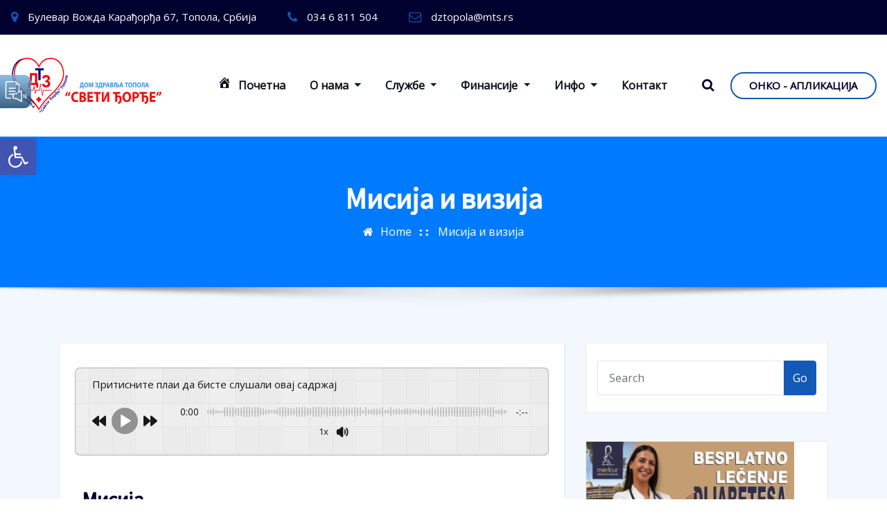

--- FILE ---
content_type: text/html; charset=UTF-8
request_url: https://dztopola.rs/%D0%BC%D0%B8%D1%81%D0%B8%D1%98%D0%B0-%D0%B8-%D0%B2%D0%B8%D0%B7%D0%B8%D1%98%D0%B0/
body_size: 20101
content:
<!DOCTYPE html>
<html lang="en-US">
<head>	
	<meta charset="UTF-8">
    <meta name="viewport" content="width=device-width, initial-scale=1">
    <meta http-equiv="x-ua-compatible" content="ie=edge">
	
	
	<title>Мисија и визија &#8211; Дом здравља &quot;Свети Ђорђе&quot; Топола</title>
<meta name='robots' content='max-image-preview:large' />
<link rel='dns-prefetch' href='//fonts.googleapis.com' />
<link rel='dns-prefetch' href='//s.w.org' />
<link rel="alternate" type="application/rss+xml" title="Дом здравља &quot;Свети Ђорђе&quot; Топола &raquo; Feed" href="https://dztopola.rs/feed/" />
<link rel="alternate" type="application/rss+xml" title="Дом здравља &quot;Свети Ђорђе&quot; Топола &raquo; Comments Feed" href="https://dztopola.rs/comments/feed/" />
		<script type="text/javascript">
			window._wpemojiSettings = {"baseUrl":"https:\/\/s.w.org\/images\/core\/emoji\/13.0.1\/72x72\/","ext":".png","svgUrl":"https:\/\/s.w.org\/images\/core\/emoji\/13.0.1\/svg\/","svgExt":".svg","source":{"concatemoji":"https:\/\/dztopola.rs\/wp-includes\/js\/wp-emoji-release.min.js?ver=5.7.14"}};
			!function(e,a,t){var n,r,o,i=a.createElement("canvas"),p=i.getContext&&i.getContext("2d");function s(e,t){var a=String.fromCharCode;p.clearRect(0,0,i.width,i.height),p.fillText(a.apply(this,e),0,0);e=i.toDataURL();return p.clearRect(0,0,i.width,i.height),p.fillText(a.apply(this,t),0,0),e===i.toDataURL()}function c(e){var t=a.createElement("script");t.src=e,t.defer=t.type="text/javascript",a.getElementsByTagName("head")[0].appendChild(t)}for(o=Array("flag","emoji"),t.supports={everything:!0,everythingExceptFlag:!0},r=0;r<o.length;r++)t.supports[o[r]]=function(e){if(!p||!p.fillText)return!1;switch(p.textBaseline="top",p.font="600 32px Arial",e){case"flag":return s([127987,65039,8205,9895,65039],[127987,65039,8203,9895,65039])?!1:!s([55356,56826,55356,56819],[55356,56826,8203,55356,56819])&&!s([55356,57332,56128,56423,56128,56418,56128,56421,56128,56430,56128,56423,56128,56447],[55356,57332,8203,56128,56423,8203,56128,56418,8203,56128,56421,8203,56128,56430,8203,56128,56423,8203,56128,56447]);case"emoji":return!s([55357,56424,8205,55356,57212],[55357,56424,8203,55356,57212])}return!1}(o[r]),t.supports.everything=t.supports.everything&&t.supports[o[r]],"flag"!==o[r]&&(t.supports.everythingExceptFlag=t.supports.everythingExceptFlag&&t.supports[o[r]]);t.supports.everythingExceptFlag=t.supports.everythingExceptFlag&&!t.supports.flag,t.DOMReady=!1,t.readyCallback=function(){t.DOMReady=!0},t.supports.everything||(n=function(){t.readyCallback()},a.addEventListener?(a.addEventListener("DOMContentLoaded",n,!1),e.addEventListener("load",n,!1)):(e.attachEvent("onload",n),a.attachEvent("onreadystatechange",function(){"complete"===a.readyState&&t.readyCallback()})),(n=t.source||{}).concatemoji?c(n.concatemoji):n.wpemoji&&n.twemoji&&(c(n.twemoji),c(n.wpemoji)))}(window,document,window._wpemojiSettings);
		</script>
		<style type="text/css">
img.wp-smiley,
img.emoji {
	display: inline !important;
	border: none !important;
	box-shadow: none !important;
	height: 1em !important;
	width: 1em !important;
	margin: 0 .07em !important;
	vertical-align: -0.1em !important;
	background: none !important;
	padding: 0 !important;
}
</style>
	<link rel='stylesheet' id='formidable-css'  href='https://dztopola.rs/wp-content/plugins/formidable/css/formidableforms.css?ver=414851' type='text/css' media='all' />
<link rel='stylesheet' id='wp-block-library-css'  href='https://dztopola.rs/wp-includes/css/dist/block-library/style.min.css?ver=5.7.14' type='text/css' media='all' />
<link rel='stylesheet' id='menu-image-css'  href='https://dztopola.rs/wp-content/plugins/menu-image/includes/css/menu-image.css?ver=3.13' type='text/css' media='all' />
<link rel='stylesheet' id='dashicons-css'  href='https://dztopola.rs/wp-includes/css/dashicons.min.css?ver=5.7.14' type='text/css' media='all' />
<link rel='stylesheet' id='bootstrap-css'  href='https://dztopola.rs/wp-content/themes/arilewp-pro/assets/css/bootstrap.css?ver=5.7.14' type='text/css' media='all' />
<link rel='stylesheet' id='font-awesome-css'  href='https://dztopola.rs/wp-content/plugins/elementor/assets/lib/font-awesome/css/font-awesome.min.css?ver=4.7.0' type='text/css' media='all' />
<link rel='stylesheet' id='arilewp-style-css'  href='https://dztopola.rs/wp-content/themes/arilewp-pro/style.css?ver=5.7.14' type='text/css' media='all' />
<link rel='stylesheet' id='theme-default-css'  href='https://dztopola.rs/wp-content/themes/arilewp-pro/assets/css/theme-blue-strong.css?ver=5.7.14' type='text/css' media='all' />
<link rel='stylesheet' id='arilewp-animate-css-css'  href='https://dztopola.rs/wp-content/themes/arilewp-pro/assets/css/animate.css?ver=5.7.14' type='text/css' media='all' />
<link rel='stylesheet' id='owl.carousel-css-css'  href='https://dztopola.rs/wp-content/themes/arilewp-pro/assets/css/owl.carousel.css?ver=5.7.14' type='text/css' media='all' />
<link rel='stylesheet' id='bootstrap-smartmenus-css-css'  href='https://dztopola.rs/wp-content/themes/arilewp-pro/assets/css/bootstrap-smartmenus.css?ver=5.7.14' type='text/css' media='all' />
<link rel='stylesheet' id='arilewp-lightbox-css-css'  href='https://dztopola.rs/wp-content/themes/arilewp-pro/assets/css/lightbox.css?ver=5.7.14' type='text/css' media='all' />
<link rel='stylesheet' id='arilewp-google-fonts-css'  href='//fonts.googleapis.com/css?family=ABeeZee%7CAbel%7CAbril+Fatface%7CAclonica%7CAcme%7CActor%7CAdamina%7CAdvent+Pro%7CAguafina+Script%7CAkronim%7CAladin%7CAldrich%7CAlef%7CAlegreya%7CAlegreya+SC%7CAlegreya+Sans%7CAlegreya+Sans+SC%7CAlex+Brush%7CAlfa+Slab+One%7CAlice%7CAlike%7CAlike+Angular%7CAllan%7CAllerta%7CAllerta+Stencil%7CAllura%7CAlmendra%7CAlmendra+Display%7CAlmendra+SC%7CAmarante%7CAmaranth%7CAmatic+SC%7CAmatica+SC%7CAmethysta%7CAmiko%7CAmiri%7CAmita%7CAnaheim%7CAndada%7CAndika%7CAngkor%7CAnnie+Use+Your+Telescope%7CAnonymous+Pro%7CAntic%7CAntic+Didone%7CAntic+Slab%7CAnton%7CArapey%7CArbutus%7CArbutus+Slab%7CArchitects+Daughter%7CArchivo+Black%7CArchivo+Narrow%7CAref+Ruqaa%7CArima+Madurai%7CArimo%7CArizonia%7CArmata%7CArtifika%7CArvo%7CArya%7CAsap%7CAsar%7CAsset%7CAssistant%7CAstloch%7CAsul%7CAthiti%7CAtma%7CAtomic+Age%7CAubrey%7CAudiowide%7CAutour+One%7CAverage%7CAverage+Sans%7CAveria+Gruesa+Libre%7CAveria+Libre%7CAveria+Sans+Libre%7CAveria+Serif+Libre%7CBad+Script%7CBaloo%7CBaloo+Bhai%7CBaloo+Da%7CBaloo+Thambi%7CBalthazar%7CBangers%7CBarlow%7CBasic%7CBattambang%7CBaumans%7CBayon%7CBelgrano%7CBelleza%7CBenchNine%7CBentham%7CBerkshire+Swash%7CBevan%7CBigelow+Rules%7CBigshot+One%7CBilbo%7CBilbo+Swash+Caps%7CBioRhyme%7CBioRhyme+Expanded%7CBiryani%7CBitter%7CBlack+Ops+One%7CBokor%7CBonbon%7CBoogaloo%7CBowlby+One%7CBowlby+One+SC%7CBrawler%7CBree+Serif%7CBubblegum+Sans%7CBubbler+One%7CBuda%7CBuenard%7CBungee%7CBungee+Hairline%7CBungee+Inline%7CBungee+Outline%7CBungee+Shade%7CButcherman%7CButterfly+Kids%7CCabin%7CCabin+Condensed%7CCabin+Sketch%7CCaesar+Dressing%7CCagliostro%7CCairo%7CCalligraffitti%7CCambay%7CCambo%7CCandal%7CCantarell%7CCantata+One%7CCantora+One%7CCapriola%7CCardo%7CCarme%7CCarrois+Gothic%7CCarrois+Gothic+SC%7CCarter+One%7CCatamaran%7CCaudex%7CCaveat%7CCaveat+Brush%7CCedarville+Cursive%7CCeviche+One%7CChanga%7CChanga+One%7CChango%7CChathura%7CChau+Philomene+One%7CChela+One%7CChelsea+Market%7CChenla%7CCherry+Cream+Soda%7CCherry+Swash%7CChewy%7CChicle%7CChivo%7CChonburi%7CCinzel%7CCinzel+Decorative%7CClicker+Script%7CCoda%7CCoda+Caption%7CCodystar%7CCoiny%7CCombo%7CComfortaa%7CComing+Soon%7CConcert+One%7CCondiment%7CContent%7CContrail+One%7CConvergence%7CCookie%7CCopse%7CCorben%7CCormorant%7CCormorant+Garamond%7CCormorant+Infant%7CCormorant+SC%7CCormorant+Unicase%7CCormorant+Upright%7CCourgette%7CCousine%7CCoustard%7CCovered+By+Your+Grace%7CCrafty+Girls%7CCreepster%7CCrete+Round%7CCrimson+Text%7CCroissant+One%7CCrushed%7CCuprum%7CCutive%7CCutive+Mono%7CDamion%7CDancing+Script%7CDangrek%7CDavid+Libre%7CDawning+of+a+New+Day%7CDays+One%7CDekko%7CDelius%7CDelius+Swash+Caps%7CDelius+Unicase%7CDella+Respira%7CDenk+One%7CDevonshire%7CDhurjati%7CDidact+Gothic%7CDiplomata%7CDiplomata+SC%7CDomine%7CDonegal+One%7CDoppio+One%7CDorsa%7CDosis%7CDr+Sugiyama%7CDroid+Sans%7CDroid+Sans+Mono%7CDroid+Serif%7CDuru+Sans%7CDynalight%7CEB+Garamond%7CEagle+Lake%7CEater%7CEconomica%7CEczar%7CEk+Mukta%7CEl+Messiri%7CElectrolize%7CElsie%7CElsie+Swash+Caps%7CEmblema+One%7CEmilys+Candy%7CEngagement%7CEnglebert%7CEnriqueta%7CErica+One%7CEsteban%7CEuphoria+Script%7CEwert%7CExo%7CExo+2%7CExpletus+Sans%7CFanwood+Text%7CFarsan%7CFascinate%7CFascinate+Inline%7CFaster+One%7CFasthand%7CFauna+One%7CFederant%7CFedero%7CFelipa%7CFenix%7CFinger+Paint%7CFira+Mono%7CFira+Sans%7CFjalla+One%7CFjord+One%7CFlamenco%7CFlavors%7CFondamento%7CFontdiner+Swanky%7CForum%7CFrancois+One%7CFrank+Ruhl+Libre%7CFreckle+Face%7CFredericka+the+Great%7CFredoka+One%7CFreehand%7CFresca%7CFrijole%7CFruktur%7CFugaz+One%7CGFS+Didot%7CGFS+Neohellenic%7CGabriela%7CGafata%7CGalada%7CGaldeano%7CGalindo%7CGentium+Basic%7CGentium+Book+Basic%7CGeo%7CGeostar%7CGeostar+Fill%7CGermania+One%7CGidugu%7CGilda+Display%7CGive+You+Glory%7CGlass+Antiqua%7CGlegoo%7CGloria+Hallelujah%7CGoblin+One%7CGochi+Hand%7CGorditas%7CGoudy+Bookletter+1911%7CGraduate%7CGrand+Hotel%7CGravitas+One%7CGreat+Vibes%7CGriffy%7CGruppo%7CGudea%7CGurajada%7CHabibi%7CHalant%7CHammersmith+One%7CHanalei%7CHanalei+Fill%7CHandlee%7CHanuman%7CHappy+Monkey%7CHarmattan%7CHeadland+One%7CHeebo%7CHenny+Penny%7CHerr+Von+Muellerhoff%7CHind%7CHind+Guntur%7CHind+Madurai%7CHind+Siliguri%7CHind+Vadodara%7CHoltwood+One+SC%7CHomemade+Apple%7CHomenaje%7CIM+Fell+DW+Pica%7CIM+Fell+DW+Pica+SC%7CIM+Fell+Double+Pica%7CIM+Fell+Double+Pica+SC%7CIM+Fell+English%7CIM+Fell+English+SC%7CIM+Fell+French+Canon%7CIM+Fell+French+Canon+SC%7CIM+Fell+Great+Primer%7CIM+Fell+Great+Primer+SC%7CIceberg%7CIceland%7CImprima%7CInconsolata%7CInder%7CIndie+Flower%7CInika%7CInknut+Antiqua%7CIrish+Grover%7CIstok+Web%7CItaliana%7CItalianno%7CItim%7CJacques+Francois%7CJacques+Francois+Shadow%7CJaldi%7CJim+Nightshade%7CJockey+One%7CJolly+Lodger%7CJomhuria%7CJosefin+Sans%7CJosefin+Slab%7CJoti+One%7CJudson%7CJulee%7CJulius+Sans+One%7CJunge%7CJura%7CJust+Another+Hand%7CJust+Me+Again+Down+Here%7CKadwa%7CKalam%7CKameron%7CKanit%7CKantumruy%7CKarla%7CKarma%7CKatibeh%7CKaushan+Script%7CKavivanar%7CKavoon%7CKdam+Thmor%7CKeania+One%7CKelly+Slab%7CKenia%7CKhand%7CKhmer%7CKhula%7CKite+One%7CKnewave%7CKotta+One%7CKoulen%7CKranky%7CKreon%7CKristi%7CKrona+One%7CKumar+One%7CKumar+One+Outline%7CKurale%7CLa+Belle+Aurore%7CLaila%7CLakki+Reddy%7CLalezar%7CLancelot%7CLateef%7CLato%7CLeague+Script%7CLeckerli+One%7CLedger%7CLekton%7CLemon%7CLemonada%7CLibre+Baskerville%7CLibre+Franklin%7CLife+Savers%7CLilita+One%7CLily+Script+One%7CLimelight%7CLinden+Hill%7CLobster%7CLobster+Two%7CLondrina+Outline%7CLondrina+Shadow%7CLondrina+Sketch%7CLondrina+Solid%7CLora%7CLove+Ya+Like+A+Sister%7CLoved+by+the+King%7CLovers+Quarrel%7CLuckiest+Guy%7CLusitana%7CLustria%7CMacondo%7CMacondo+Swash+Caps%7CMada%7CMagra%7CMaiden+Orange%7CMaitree%7CMako%7CMallanna%7CMandali%7CMarcellus%7CMarcellus+SC%7CMarck+Script%7CMargarine%7CMarko+One%7CMarmelad%7CMartel%7CMartel+Sans%7CMarvel%7CMate%7CMate+SC%7CMaven+Pro%7CMcLaren%7CMeddon%7CMedievalSharp%7CMedula+One%7CMeera+Inimai%7CMegrim%7CMeie+Script%7CMerienda%7CMerienda+One%7CMerriweather%7CMerriweather+Sans%7CMetal%7CMetal+Mania%7CMetamorphous%7CMetrophobic%7CMichroma%7CMilonga%7CMiltonian%7CMiltonian+Tattoo%7CMiniver%7CMiriam+Libre%7CMirza%7CMiss+Fajardose%7CMitr%7CModak%7CModern+Antiqua%7CMogra%7CMolengo%7CMolle%7CMonda%7CMonofett%7CMonoton%7CMonsieur+La+Doulaise%7CMontaga%7CMontez%7CMontserrat%7CMontserrat+Alternates%7CMontserrat+Subrayada%7CMoul%7CMoulpali%7CMountains+of+Christmas%7CMouse+Memoirs%7CMr+Bedfort%7CMr+Dafoe%7CMr+De+Haviland%7CMrs+Saint+Delafield%7CMrs+Sheppards%7CMukta+Vaani%7CMuli%7CMystery+Quest%7CNTR%7CNeucha%7CNeuton%7CNew+Rocker%7CNews+Cycle%7CNiconne%7CNixie+One%7CNobile%7CNokora%7CNorican%7CNosifer%7CNothing+You+Could+Do%7CNoticia+Text%7CNoto+Sans%7CNoto+Serif%7CNova+Cut%7CNova+Flat%7CNova+Mono%7CNova+Oval%7CNova+Round%7CNova+Script%7CNova+Slim%7CNova+Square%7CNumans%7CNunito%7COdor+Mean+Chey%7COffside%7COld+Standard+TT%7COldenburg%7COleo+Script%7COleo+Script+Swash+Caps%7COpen+Sans%7COpen+Sans+Condensed%7COranienbaum%7COrbitron%7COregano%7COrienta%7COriginal+Surfer%7COswald%7COver+the+Rainbow%7COverlock%7COverlock+SC%7COvo%7COxygen%7COxygen+Mono%7CPT+Mono%7CPT+Sans%7CPT+Sans+Caption%7CPT+Sans+Narrow%7CPT+Serif%7CPT+Serif+Caption%7CPacifico%7CPalanquin%7CPalanquin+Dark%7CPaprika%7CParisienne%7CPassero+One%7CPassion+One%7CPathway+Gothic+One%7CPatrick+Hand%7CPatrick+Hand+SC%7CPattaya%7CPatua+One%7CPavanam%7CPaytone+One%7CPeddana%7CPeralta%7CPermanent+Marker%7CPetit+Formal+Script%7CPetrona%7CPhilosopher%7CPiedra%7CPinyon+Script%7CPirata+One%7CPlaster%7CPlay%7CPlayball%7CPlayfair+Display%7CPlayfair+Display+SC%7CPodkova%7CPoiret+One%7CPoller+One%7CPoly%7CPompiere%7CPontano+Sans%7CPoppins%7CPort+Lligat+Sans%7CPort+Lligat+Slab%7CPragati+Narrow%7CPrata%7CPreahvihear%7CPress+Start+2P%7CPridi%7CPrincess+Sofia%7CProciono%7CPrompt%7CProsto+One%7CProza+Libre%7CPuritan%7CPurple+Purse%7CQuando%7CQuantico%7CQuattrocento%7CQuattrocento+Sans%7CQuestrial%7CQuicksand%7CQuintessential%7CQwigley%7CRacing+Sans+One%7CRadley%7CRajdhani%7CRakkas%7CRaleway%7CRaleway+Dots%7CRamabhadra%7CRamaraja%7CRambla%7CRammetto+One%7CRanchers%7CRancho%7CRanga%7CRasa%7CRationale%7CRavi+Prakash%7CRedressed%7CReem+Kufi%7CReenie+Beanie%7CRevalia%7CRhodium+Libre%7CRibeye%7CRibeye+Marrow%7CRighteous%7CRisque%7CRoboto%7CRoboto+Condensed%7CRoboto+Mono%7CRoboto+Slab%7CRochester%7CRock+Salt%7CRokkitt%7CRomanesco%7CRopa+Sans%7CRosario%7CRosarivo%7CRouge+Script%7CRozha+One%7CRubik%7CRubik+Mono+One%7CRubik+One%7CRuda%7CRufina%7CRuge+Boogie%7CRuluko%7CRum+Raisin%7CRuslan+Display%7CRusso+One%7CRuthie%7CRye%7CSacramento%7CSahitya%7CSail%7CSalsa%7CSanchez%7CSancreek%7CSansita+One%7CSarala%7CSarina%7CSarpanch%7CSatisfy%7CScada%7CScheherazade%7CSchoolbell%7CScope+One%7CSeaweed+Script%7CSecular+One%7CSevillana%7CSeymour+One%7CShadows+Into+Light%7CShadows+Into+Light+Two%7CShanti%7CShare%7CShare+Tech%7CShare+Tech+Mono%7CShojumaru%7CShort+Stack%7CShrikhand%7CSiemreap%7CSigmar+One%7CSignika%7CSignika+Negative%7CSimonetta%7CSintony%7CSirin+Stencil%7CSix+Caps%7CSkranji%7CSlabo+13px%7CSlabo+27px%7CSlackey%7CSmokum%7CSmythe%7CSniglet%7CSnippet%7CSnowburst+One%7CSofadi+One%7CSofia%7CSonsie+One%7CSorts+Mill+Goudy%7CSource+Code+Pro%7CSource+Sans+Pro%7CSource+Serif+Pro%7CSpace+Mono%7CSpecial+Elite%7CSpicy+Rice%7CSpinnaker%7CSpirax%7CSquada+One%7CSree+Krushnadevaraya%7CSriracha%7CStalemate%7CStalinist+One%7CStardos+Stencil%7CStint+Ultra+Condensed%7CStint+Ultra+Expanded%7CStoke%7CStrait%7CSue+Ellen+Francisco%7CSuez+One%7CSumana%7CSunshiney%7CSupermercado+One%7CSura%7CSuranna%7CSuravaram%7CSuwannaphum%7CSwanky+and+Moo+Moo%7CSyncopate%7CTangerine%7CTaprom%7CTauri%7CTaviraj%7CTeko%7CTelex%7CTenali+Ramakrishna%7CTenor+Sans%7CText+Me+One%7CThe+Girl+Next+Door%7CTienne%7CTillana%7CTimmana%7CTinos%7CTitan+One%7CTitillium+Web%7CTrade+Winds%7CTrirong%7CTrocchi%7CTrochut%7CTrykker%7CTulpen+One%7CUbuntu%7CUbuntu+Condensed%7CUbuntu+Mono%7CUltra%7CUncial+Antiqua%7CUnderdog%7CUnica+One%7CUnifrakturCook%7CUnifrakturMaguntia%7CUnkempt%7CUnlock%7CUnna%7CVT323%7CVampiro+One%7CVarela%7CVarela+Round%7CVast+Shadow%7CVesper+Libre%7CVibur%7CVidaloka%7CViga%7CVoces%7CVolkhov%7CVollkorn%7CVoltaire%7CWaiting+for+the+Sunrise%7CWallpoet%7CWalter+Turncoat%7CWarnes%7CWellfleet%7CWendy+One%7CWire+One%7CWork+Sans%7CYanone+Kaffeesatz%7CYantramanav%7CYatra+One%7CYellowtail%7CYeseva+One%7CYesteryear%7CYrsa%7CZeyada&#038;subset=latin%2Clatin-ext' type='text/css' media='all' />
<link rel='stylesheet' id='pojo-a11y-css'  href='https://dztopola.rs/wp-content/plugins/pojo-accessibility/assets/css/style.min.css?ver=1.0.0' type='text/css' media='all' />
<link rel='stylesheet' id='elementor-icons-css'  href='https://dztopola.rs/wp-content/plugins/elementor/assets/lib/eicons/css/elementor-icons.min.css?ver=5.18.0' type='text/css' media='all' />
<link rel='stylesheet' id='elementor-frontend-legacy-css'  href='https://dztopola.rs/wp-content/plugins/elementor/assets/css/frontend-legacy.min.css?ver=3.11.5' type='text/css' media='all' />
<link rel='stylesheet' id='elementor-frontend-css'  href='https://dztopola.rs/wp-content/plugins/elementor/assets/css/frontend.min.css?ver=3.11.5' type='text/css' media='all' />
<link rel='stylesheet' id='swiper-css'  href='https://dztopola.rs/wp-content/plugins/elementor/assets/lib/swiper/css/swiper.min.css?ver=5.3.6' type='text/css' media='all' />
<link rel='stylesheet' id='elementor-post-140-css'  href='https://dztopola.rs/wp-content/uploads/elementor/css/post-140.css?ver=1744625346' type='text/css' media='all' />
<link rel='stylesheet' id='elementor-global-css'  href='https://dztopola.rs/wp-content/uploads/elementor/css/global.css?ver=1744625353' type='text/css' media='all' />
<link rel='stylesheet' id='elementor-post-39-css'  href='https://dztopola.rs/wp-content/uploads/elementor/css/post-39.css?ver=1744627095' type='text/css' media='all' />
<link rel='stylesheet' id='google-fonts-1-css'  href='https://fonts.googleapis.com/css?family=Roboto%3A100%2C100italic%2C200%2C200italic%2C300%2C300italic%2C400%2C400italic%2C500%2C500italic%2C600%2C600italic%2C700%2C700italic%2C800%2C800italic%2C900%2C900italic%7CRoboto+Slab%3A100%2C100italic%2C200%2C200italic%2C300%2C300italic%2C400%2C400italic%2C500%2C500italic%2C600%2C600italic%2C700%2C700italic%2C800%2C800italic%2C900%2C900italic&#038;display=auto&#038;ver=5.7.14' type='text/css' media='all' />
<link rel="preconnect" href="https://fonts.gstatic.com/" crossorigin><script type='text/javascript' src='https://dztopola.rs/wp-includes/js/jquery/jquery.min.js?ver=3.5.1' id='jquery-core-js'></script>
<script type='text/javascript' src='https://dztopola.rs/wp-includes/js/jquery/jquery-migrate.min.js?ver=3.3.2' id='jquery-migrate-js'></script>
<script type='text/javascript' src='https://dztopola.rs/wp-content/plugins/gspeech/includes/js/gspeech_front.js?[base64]&#038;ver=5.7.14' id='wpgs-script777-js'></script>
<script type='text/javascript' src='https://dztopola.rs/wp-content/themes/arilewp-pro/assets/js/bootstrap.js?ver=5.7.14' id='bootstrap-js-js'></script>
<script type='text/javascript' src='https://dztopola.rs/wp-content/themes/arilewp-pro/assets/js/lightbox/lightbox-2.6.min.js?ver=5.7.14' id='arilewp-lightbox-js-js'></script>
<script type='text/javascript' src='https://dztopola.rs/wp-content/themes/arilewp-pro/assets/js/smartmenus/jquery.smartmenus.js?ver=5.7.14' id='arilewp-smartmenus-js-js'></script>
<script type='text/javascript' src='https://dztopola.rs/wp-content/themes/arilewp-pro/assets/js/custom.js?ver=5.7.14' id='arilewp-custom-js-js'></script>
<script type='text/javascript' src='https://dztopola.rs/wp-content/themes/arilewp-pro/assets/js/smartmenus/bootstrap-smartmenus.js?ver=5.7.14' id='bootstrap-smartmenus-js-js'></script>
<script type='text/javascript' src='https://dztopola.rs/wp-content/themes/arilewp-pro/assets/js/wow.js?ver=5.7.14' id='arilewp-wow-js-js'></script>
<script type='text/javascript' src='https://dztopola.rs/wp-content/themes/arilewp-pro/assets/js/owl.carousel.min.js?ver=5.7.14' id='owl-carousel-js-js'></script>
<script type='text/javascript' src='https://dztopola.rs/wp-content/themes/arilewp-pro/assets/js/masonry/mp.mansory.js?ver=5.7.14' id='mansory-js-js'></script>
<script type='text/javascript' src='https://dztopola.rs/wp-content/themes/arilewp-pro/assets/js/animation/animate.js?ver=5.7.14' id='animate-js-js'></script>
<script type='text/javascript' id='arilewp-custom-js-extra'>
/* <![CDATA[ */
var custom_data = {"arilewp_main_slider_aniamte_in":"fadeIn","arilewp_main_slider_aniamte_out":"fadeOut","arilewp_main_slider_scroll_speed":"5000","arilewp_main_slider_smart_speed":"3000","arilewp_main_slider_mouse_drag_disabled":"1","arilewp_project_scroll_speed":"2500","arilewp_project_smart_speed":"1000","arilewp_project_mouse_drag_disabled":"1","arilewp_project_column_layout":"4","arilewp_testimonial_scroll_speed":"4700","arilewp_testimonial_smart_speed":"2700","arilewp_testimonial_mouse_drag_disabled":"1","arilewp_testimonial_column_layout":"3","arilewp_wooshop_scroll_speed":"2500","arilewp_wooshop_smart_speed":"1000","arilewp_wooshop_mouse_drag_disabled":"1","arilewp_wooshop_column_layout":"4","arilewp_team_scroll_speed":"4400","arilewp_team_smart_speed":"2500","arilewp_team_mouse_drag_disabled":"1","arilewp_team_column_layout":"3","arilewp_client_scroll_speed":"2500","arilewp_client_smart_speed":"1000","arilewp_client_mouse_drag_disabled":"1","arilewp_client1_column_layout":"5"};
/* ]]> */
</script>
<script type='text/javascript' src='https://dztopola.rs/wp-content/themes/arilewp-pro/assets/js/custom.js?ver=5.7.14' id='arilewp-custom-js'></script>
<link rel="https://api.w.org/" href="https://dztopola.rs/wp-json/" /><link rel="alternate" type="application/json" href="https://dztopola.rs/wp-json/wp/v2/pages/39" /><link rel="EditURI" type="application/rsd+xml" title="RSD" href="https://dztopola.rs/xmlrpc.php?rsd" />
<link rel="wlwmanifest" type="application/wlwmanifest+xml" href="https://dztopola.rs/wp-includes/wlwmanifest.xml" /> 
<meta name="generator" content="WordPress 5.7.14" />
<link rel="canonical" href="https://dztopola.rs/%d0%bc%d0%b8%d1%81%d0%b8%d1%98%d0%b0-%d0%b8-%d0%b2%d0%b8%d0%b7%d0%b8%d1%98%d0%b0/" />
<link rel='shortlink' href='https://dztopola.rs/?p=39' />
<link rel="alternate" type="application/json+oembed" href="https://dztopola.rs/wp-json/oembed/1.0/embed?url=https%3A%2F%2Fdztopola.rs%2F%25d0%25bc%25d0%25b8%25d1%2581%25d0%25b8%25d1%2598%25d0%25b0-%25d0%25b8-%25d0%25b2%25d0%25b8%25d0%25b7%25d0%25b8%25d1%2598%25d0%25b0%2F" />
<link rel="alternate" type="text/xml+oembed" href="https://dztopola.rs/wp-json/oembed/1.0/embed?url=https%3A%2F%2Fdztopola.rs%2F%25d0%25bc%25d0%25b8%25d1%2581%25d0%25b8%25d1%2598%25d0%25b0-%25d0%25b8-%25d0%25b2%25d0%25b8%25d0%25b7%25d0%25b8%25d1%2598%25d0%25b0%2F&#038;format=xml" />
<style>body.theme-boxed{ background:url("https://dztopola.rs/wp-content/themes/arilewp-pro/assets/img/icons/bg-patternm1.png") repeat fixed;}</style><meta name="generator" content="Elementor 3.11.5; settings: css_print_method-external, google_font-enabled, font_display-auto">
<style type="text/css">
#pojo-a11y-toolbar .pojo-a11y-toolbar-toggle a{ background-color: #4054b2;	color: #ffffff;}
#pojo-a11y-toolbar .pojo-a11y-toolbar-overlay, #pojo-a11y-toolbar .pojo-a11y-toolbar-overlay ul.pojo-a11y-toolbar-items.pojo-a11y-links{ border-color: #4054b2;}
body.pojo-a11y-focusable a:focus{ outline-style: solid !important;	outline-width: 1px !important;	outline-color: #FF0000 !important;}
#pojo-a11y-toolbar{ top: 200px !important;}
#pojo-a11y-toolbar .pojo-a11y-toolbar-overlay{ background-color: #ffffff;}
#pojo-a11y-toolbar .pojo-a11y-toolbar-overlay ul.pojo-a11y-toolbar-items li.pojo-a11y-toolbar-item a, #pojo-a11y-toolbar .pojo-a11y-toolbar-overlay p.pojo-a11y-toolbar-title{ color: #333333;}
#pojo-a11y-toolbar .pojo-a11y-toolbar-overlay ul.pojo-a11y-toolbar-items li.pojo-a11y-toolbar-item a.active{ background-color: #4054b2;	color: #ffffff;}
@media (max-width: 767px) { #pojo-a11y-toolbar { top: 50px !important; } }</style>		<style type="text/css">
						.site-title,
			.site-description {
				position: absolute;
				clip: rect(1px, 1px, 1px, 1px);
			}

					</style>
		<link rel="icon" href="https://dztopola.rs/wp-content/uploads/2020/08/cropped-logo-32x32.png" sizes="32x32" />
<link rel="icon" href="https://dztopola.rs/wp-content/uploads/2020/08/cropped-logo-192x192.png" sizes="192x192" />
<link rel="apple-touch-icon" href="https://dztopola.rs/wp-content/uploads/2020/08/cropped-logo-180x180.png" />
<meta name="msapplication-TileImage" content="https://dztopola.rs/wp-content/uploads/2020/08/cropped-logo-270x270.png" />
</head>
<body class="page-template-default page page-id-39 wp-custom-logo theme-wide elementor-default elementor-kit-140 elementor-page elementor-page-39" >
<div id="wrapper">


<!--Header Sidebar-->
	<header id="site-header" class="site-header">
		<div class="container-full">
			<div class="row">
							<div class="col-lg-9 col-md-9 col-sm-12">
					<aside class="widget"> 
						<ul class="theme-contact-block">
								
							
							<li>							<i class="fa fa fa-map-marker">
							</i>
																					    <a href="#"  > Булевар Вожда Карађорђа 67, Топола, Србија </a>
																					</li>
								
							
							<li>							<i class="fa fa fa-phone">
							</i>
																					    <a href="#"  > 034 6 811 504 </a>
																					</li>
								
							
							<li>							<i class="fa fa fa-envelope-o">
							</i>
																					    <a href="#"  > dztopola@mts.rs </a>
																					</li>
													</ul>
					</aside>
				</div>
									</div>
		</div>
	</header>
 
 	<!-- Navbar -->
	<nav class="navbar navbar-expand-lg not-sticky navbar-light ">
		<div class="container-full">
			<div class="row align-self-center">
			
				<div class="align-self-center">	
					<a href="https://dztopola.rs/" class="navbar-brand" rel="home"><img width="744" height="280" src="https://dztopola.rs/wp-content/uploads/2020/09/cropped-cropped-Untitled-5-2.png" class="custom-logo" alt="Дом здравља &quot;Свети Ђорђе&quot; Топола" srcset="https://dztopola.rs/wp-content/uploads/2020/09/cropped-cropped-Untitled-5-2.png 744w, https://dztopola.rs/wp-content/uploads/2020/09/cropped-cropped-Untitled-5-2-300x113.png 300w, https://dztopola.rs/wp-content/uploads/2020/09/cropped-cropped-Untitled-5-2-24x9.png 24w, https://dztopola.rs/wp-content/uploads/2020/09/cropped-cropped-Untitled-5-2-36x14.png 36w, https://dztopola.rs/wp-content/uploads/2020/09/cropped-cropped-Untitled-5-2-48x18.png 48w" sizes="(max-width: 744px) 100vw, 744px" /></a>					
		
    					<button class="navbar-toggler" type="button" data-toggle="collapse" data-target="#navbarNavDropdown" aria-controls="navbarSupportedContent" aria-expanded="false" aria-label="Toggle navigation">
						<span class="navbar-toggler-icon"></span>
					</button>
				</div>

										<div id="navbarNavDropdown" class="collapse navbar-collapse"><ul class="nav navbar-nav m-right-auto"><li id="menu-item-2905" class="menu-item menu-item-type-custom menu-item-object-custom menu-item-home menu-item-2905"><a class="nav-link" href="https://dztopola.rs/"><span class="dashicons dashicons-admin-home after-menu-image-icons"></span><span class="menu-image-title-after menu-image-title">Почетна</span></a></li>
<li id="menu-item-47" class="menu-item menu-item-type-custom menu-item-object-custom current-menu-ancestor current-menu-parent menu-item-has-children menu-item-47 dropdown"><a class="nav-link" href="#" data-toggle="dropdown" class="dropdown-toggle">О нама </a>
<ul role="menu" class=" dropdown-menu">
	<li id="menu-item-42" class="menu-item menu-item-type-post_type menu-item-object-page menu-item-42"><a class="dropdown-item" href="https://dztopola.rs/%d0%b8%d1%81%d1%82%d0%be%d1%80%d0%b8%d1%98%d0%b0%d1%82/">Историјат</a></li>
	<li id="menu-item-43" class="menu-item menu-item-type-post_type menu-item-object-page current-menu-item page_item page-item-39 current_page_item menu-item-43 active"><a class="dropdown-item" href="https://dztopola.rs/%d0%bc%d0%b8%d1%81%d0%b8%d1%98%d0%b0-%d0%b8-%d0%b2%d0%b8%d0%b7%d0%b8%d1%98%d0%b0/">Мисија и визија</a></li>
</ul>
</li>
<li id="menu-item-48" class="menu-item menu-item-type-custom menu-item-object-custom menu-item-has-children menu-item-48 dropdown"><a class="nav-link" href="#" data-toggle="dropdown" class="dropdown-toggle">Службе </a>
<ul role="menu" class=" dropdown-menu">
	<li id="menu-item-108" class="menu-item menu-item-type-post_type menu-item-object-page menu-item-108"><a class="dropdown-item" href="https://dztopola.rs/%d1%81%d0%bb%d1%83%d0%b6%d0%b1%d0%b0-%d0%b7%d0%b0-%d0%b7%d0%b4%d1%80%d0%b0%d0%b2%d1%81%d1%82%d0%b2%d0%b5%d0%bd%d1%83-%d0%b7%d0%b0%d1%88%d1%82%d0%b8%d1%82%d1%83-%d0%be%d0%b4%d1%80%d0%b0%d1%81%d0%bb/">Служба за здравствену заштиту одраслог становништва, запослених, хитну медицинску помоћ, кућно лечење и негу, палијативно збрињавање, поливалентну патронажу и санитетски превоз</a></li>
	<li id="menu-item-117" class="menu-item menu-item-type-post_type menu-item-object-page menu-item-117"><a class="dropdown-item" href="https://dztopola.rs/%d1%81%d0%bb%d1%83%d0%b6%d0%b1%d0%b0-%d0%b7%d0%b0-%d0%b7%d0%b4%d1%80%d0%b0%d0%b2%d1%81%d1%82%d0%b2%d0%b5%d0%bd%d1%83-%d0%b7%d0%b0%d1%88%d1%82%d0%b8%d1%82%d1%83-%d0%b4%d0%b5%d1%86%d0%b5-%d1%88%d0%ba/">Служба за здравствену заштиту деце, школске деце и жена</a></li>
	<li id="menu-item-120" class="menu-item menu-item-type-post_type menu-item-object-page menu-item-120"><a class="dropdown-item" href="https://dztopola.rs/%d1%81%d0%bb%d1%83%d0%b6%d0%b1%d0%b0-%d1%81%d1%82%d0%be%d0%bc%d0%b0%d1%82%d0%be%d0%bb%d0%be%d1%88%d0%ba%d0%b5-%d0%b7%d0%b4%d1%80%d0%b0%d0%b2%d1%81%d1%82%d0%b2%d0%b5%d0%bd%d0%b5-%d0%b7%d0%b0%d1%88/">Служба стоматолошке здравствене заштите</a></li>
	<li id="menu-item-118" class="menu-item menu-item-type-post_type menu-item-object-page menu-item-118"><a class="dropdown-item" href="https://dztopola.rs/%d1%81%d0%bb%d1%83%d0%b6%d0%b1%d0%b0-%d0%b7%d0%b0-%d0%bc%d0%b5%d0%b4%d0%b8%d1%86%d0%b8%d0%bd%d1%81%d0%ba%d1%83-%d0%b4%d0%b8%d1%98%d0%b0%d0%b3%d0%bd%d0%be%d1%81%d1%82%d0%b8%d0%ba%d1%83-%d0%b8-%d1%81/">Служба за медицинску дијагностику и специјалистичко консултативну делатност</a></li>
	<li id="menu-item-119" class="menu-item menu-item-type-post_type menu-item-object-page menu-item-119"><a class="dropdown-item" href="https://dztopola.rs/%d1%81%d0%bb%d1%83%d0%b6%d0%b1%d0%b0-%d0%b7%d0%b0-%d0%bf%d1%80%d0%b0%d0%b2%d0%bd%d0%b5-%d0%ba%d0%b0%d0%b4%d1%80%d0%be%d0%b2%d1%81%d0%ba%d0%b5-%d0%b5%d0%ba%d0%be%d0%bd%d0%be%d0%bc%d1%81%d0%ba%d0%be/">Служба за правне, кадровске, економско-финансијске и техничке послове</a></li>
	<li id="menu-item-7647" class="menu-item menu-item-type-post_type menu-item-object-page menu-item-7647"><a class="dropdown-item" href="https://dztopola.rs/%d0%b7%d0%b4%d1%80%d0%b0%d0%b2%d1%81%d1%82%d0%b2%d0%b5%d0%bd%d0%b8-%d1%81%d0%b0%d1%80%d0%b0%d0%b4%d0%bd%d0%b8%d0%ba-%d0%bf%d1%81%d0%b8%d1%85%d0%be%d0%bb%d0%be%d0%b3/">Здравствени сарадник – Психолог</a></li>
	<li id="menu-item-3146" class="menu-item menu-item-type-custom menu-item-object-custom menu-item-has-children menu-item-3146 dropdown"><a class="dropdown-item" href="#">Амбуланте</a>
	<ul role="menu" class=" dropdown-menu">
		<li id="menu-item-3160" class="menu-item menu-item-type-post_type menu-item-object-page menu-item-3160"><a class="dropdown-item" href="https://dztopola.rs/%d0%b0%d0%bc%d0%b1%d1%83%d0%bb%d0%b0%d0%bd%d1%82%d0%b0-%d0%b1%d0%b5%d0%bb%d0%be%d1%81%d0%b0%d0%b2%d1%86%d0%b8/">Амбуланта Белосавци</a></li>
		<li id="menu-item-3165" class="menu-item menu-item-type-post_type menu-item-object-page menu-item-3165"><a class="dropdown-item" href="https://dztopola.rs/%d0%b0%d0%bc%d0%b1%d1%83%d0%bb%d0%b0%d0%bd%d1%82%d0%b0-%d0%bd%d0%b0%d1%82%d0%b0%d0%bb%d0%b8%d0%bd%d1%86%d0%b8/">Амбуланта Наталинци</a></li>
		<li id="menu-item-3161" class="menu-item menu-item-type-post_type menu-item-object-page menu-item-3161"><a class="dropdown-item" href="https://dztopola.rs/%d0%b0%d0%bc%d0%b1%d1%83%d0%bb%d0%b0%d0%bd%d1%82%d0%b0-%d1%82%d1%80%d0%bd%d0%b0%d0%b2%d0%b0/">Амбуланта Горња Трнава</a></li>
		<li id="menu-item-3162" class="menu-item menu-item-type-post_type menu-item-object-page menu-item-3162"><a class="dropdown-item" href="https://dztopola.rs/%d0%b0%d0%bc%d0%b1%d1%83%d0%bb%d0%b0%d0%bd%d1%82%d0%b0-%d0%b4%d0%be%d1%9a%d0%b0-%d1%88%d0%b0%d1%82%d0%be%d1%80%d1%9a%d0%b0/">Амбуланта Доња Шаторња</a></li>
		<li id="menu-item-3163" class="menu-item menu-item-type-post_type menu-item-object-page menu-item-3163"><a class="dropdown-item" href="https://dztopola.rs/%d0%b0%d0%bc%d0%b1%d1%83%d0%bb%d0%b0%d0%bd%d1%82%d0%b0-%d1%98%d0%b0%d1%80%d0%bc%d0%b5%d0%bd%d0%be%d0%b2%d1%86%d0%b8/">Амбуланта Јарменовци</a></li>
		<li id="menu-item-3164" class="menu-item menu-item-type-post_type menu-item-object-page menu-item-3164"><a class="dropdown-item" href="https://dztopola.rs/%d0%b0%d0%bc%d0%b1%d1%83%d0%bb%d0%b0%d0%bd%d1%82%d0%b0-%d0%bb%d0%b8%d0%bf%d0%be%d0%b2%d0%b0%d1%86/">Амбуланта Липовац</a></li>
	</ul>
</li>
</ul>
</li>
<li id="menu-item-49" class="menu-item menu-item-type-custom menu-item-object-custom menu-item-has-children menu-item-49 dropdown"><a class="nav-link" href="#" data-toggle="dropdown" class="dropdown-toggle">Финансије </a>
<ul role="menu" class=" dropdown-menu">
	<li id="menu-item-2990" class="menu-item menu-item-type-custom menu-item-object-custom menu-item-has-children menu-item-2990 dropdown"><a class="dropdown-item" href="#">Дневни извештај</a>
	<ul role="menu" class=" dropdown-menu">
		<li id="menu-item-6342" class="menu-item menu-item-type-custom menu-item-object-custom menu-item-has-children menu-item-6342 dropdown"><a class="dropdown-item" href="#">2023</a>
		<ul role="menu" class=" dropdown-menu">
			<li id="menu-item-6344" class="menu-item menu-item-type-taxonomy menu-item-object-category menu-item-6344"><a class="dropdown-item" href="https://dztopola.rs/category/%d0%b4%d0%bd%d0%b5%d0%b2%d0%bd%d0%b8-%d0%b8%d0%b7%d0%b2%d0%b5%d1%88%d1%82%d0%b0%d1%98/%d0%b4%d0%b8-%d1%98%d0%b0%d0%bd%d1%83%d0%b0%d1%80-2023/">ДИ &#8211; Јануар 2023</a></li>
			<li id="menu-item-6552" class="menu-item menu-item-type-taxonomy menu-item-object-category menu-item-6552"><a class="dropdown-item" href="https://dztopola.rs/category/%d0%b4%d0%bd%d0%b5%d0%b2%d0%bd%d0%b8-%d0%b8%d0%b7%d0%b2%d0%b5%d1%88%d1%82%d0%b0%d1%98/%d0%b4%d0%b8-%d1%84%d0%b5%d0%b1%d1%80%d1%83%d0%b0%d1%80-2023/">ДИ &#8211; Фебруар 2023</a></li>
			<li id="menu-item-6549" class="menu-item menu-item-type-taxonomy menu-item-object-category menu-item-6549"><a class="dropdown-item" href="https://dztopola.rs/category/%d0%b4%d0%bd%d0%b5%d0%b2%d0%bd%d0%b8-%d0%b8%d0%b7%d0%b2%d0%b5%d1%88%d1%82%d0%b0%d1%98/%d0%b4%d0%b8-%d0%bc%d0%b0%d1%80%d1%82-2023/">ДИ &#8211; Март 2023</a></li>
			<li id="menu-item-6679" class="menu-item menu-item-type-taxonomy menu-item-object-category menu-item-6679"><a class="dropdown-item" href="https://dztopola.rs/category/%d0%b4%d0%bd%d0%b5%d0%b2%d0%bd%d0%b8-%d0%b8%d0%b7%d0%b2%d0%b5%d1%88%d1%82%d0%b0%d1%98/%d0%b4%d0%b8-%d0%b0%d0%bf%d1%80%d0%b8%d0%bb-2023/">ДИ &#8211; Април 2023</a></li>
		</ul>
</li>
		<li id="menu-item-5383" class="menu-item menu-item-type-custom menu-item-object-custom menu-item-has-children menu-item-5383 dropdown"><a class="dropdown-item" href="#">2022</a>
		<ul role="menu" class=" dropdown-menu">
			<li id="menu-item-5385" class="menu-item menu-item-type-taxonomy menu-item-object-category menu-item-5385"><a class="dropdown-item" href="https://dztopola.rs/category/%d0%b4%d0%bd%d0%b5%d0%b2%d0%bd%d0%b8-%d0%b8%d0%b7%d0%b2%d0%b5%d1%88%d1%82%d0%b0%d1%98/%d0%b4%d0%b8-2022/">ДИ &#8211; Јануар 2022</a></li>
			<li id="menu-item-5482" class="menu-item menu-item-type-taxonomy menu-item-object-category menu-item-5482"><a class="dropdown-item" href="https://dztopola.rs/category/%d0%b4%d0%bd%d0%b5%d0%b2%d0%bd%d0%b8-%d0%b8%d0%b7%d0%b2%d0%b5%d1%88%d1%82%d0%b0%d1%98/%d0%b4%d0%b8-%d1%84%d0%b5%d0%b1%d1%80%d1%83%d0%b0%d1%80-2022/">ДИ &#8211; ФЕБРУАР 2022</a></li>
			<li id="menu-item-5515" class="menu-item menu-item-type-taxonomy menu-item-object-category menu-item-5515"><a class="dropdown-item" href="https://dztopola.rs/category/%d0%b4%d0%bd%d0%b5%d0%b2%d0%bd%d0%b8-%d0%b8%d0%b7%d0%b2%d0%b5%d1%88%d1%82%d0%b0%d1%98/%d0%b4%d0%b8-%d0%bc%d0%b0%d1%80%d1%82-2022/">ДИ &#8211; Март 2022</a></li>
			<li id="menu-item-5606" class="menu-item menu-item-type-taxonomy menu-item-object-category menu-item-5606"><a class="dropdown-item" href="https://dztopola.rs/category/%d0%b4%d0%bd%d0%b5%d0%b2%d0%bd%d0%b8-%d0%b8%d0%b7%d0%b2%d0%b5%d1%88%d1%82%d0%b0%d1%98/%d0%b4%d0%b8-%d0%b0%d0%bf%d1%80%d0%b8%d0%bb-2022/">ДИ &#8211; Април 2022</a></li>
			<li id="menu-item-5674" class="menu-item menu-item-type-taxonomy menu-item-object-category menu-item-5674"><a class="dropdown-item" href="https://dztopola.rs/category/%d0%b4%d0%bd%d0%b5%d0%b2%d0%bd%d0%b8-%d0%b8%d0%b7%d0%b2%d0%b5%d1%88%d1%82%d0%b0%d1%98/%d0%b4%d0%b8-%d0%bc%d0%b0%d1%98-2022/">ДИ &#8211; МАЈ 2022</a></li>
			<li id="menu-item-5742" class="menu-item menu-item-type-taxonomy menu-item-object-category menu-item-5742"><a class="dropdown-item" href="https://dztopola.rs/category/%d0%b4%d0%bd%d0%b5%d0%b2%d0%bd%d0%b8-%d0%b8%d0%b7%d0%b2%d0%b5%d1%88%d1%82%d0%b0%d1%98/%d0%b4%d0%b8-%d1%98%d1%83%d0%bd-2022/">ДИ &#8211; ЈУН 2022</a></li>
			<li id="menu-item-5839" class="menu-item menu-item-type-taxonomy menu-item-object-category menu-item-5839"><a class="dropdown-item" href="https://dztopola.rs/category/%d0%b4%d0%bd%d0%b5%d0%b2%d0%bd%d0%b8-%d0%b8%d0%b7%d0%b2%d0%b5%d1%88%d1%82%d0%b0%d1%98/%d0%b4%d0%b8-%d1%98%d1%83%d0%bb-2022/">ДИ &#8211; ЈУЛ 2022</a></li>
			<li id="menu-item-5915" class="menu-item menu-item-type-taxonomy menu-item-object-category menu-item-5915"><a class="dropdown-item" href="https://dztopola.rs/category/%d0%b4%d0%bd%d0%b5%d0%b2%d0%bd%d0%b8-%d0%b8%d0%b7%d0%b2%d0%b5%d1%88%d1%82%d0%b0%d1%98/%d0%b4%d0%b8-%d0%b0%d0%b2%d0%b3%d1%83%d1%81%d1%82-2022/">ДИ &#8211; АВГУСТ 2022</a></li>
			<li id="menu-item-6035" class="menu-item menu-item-type-taxonomy menu-item-object-category menu-item-6035"><a class="dropdown-item" href="https://dztopola.rs/category/%d0%b4%d0%bd%d0%b5%d0%b2%d0%bd%d0%b8-%d0%b8%d0%b7%d0%b2%d0%b5%d1%88%d1%82%d0%b0%d1%98/%d0%b4%d0%b8-%d1%81%d0%b5%d0%bf%d1%82%d0%b5%d0%bc%d0%b1%d0%b0%d1%80-2022/">ДИ &#8211; Септембар 2022</a></li>
			<li id="menu-item-6126" class="menu-item menu-item-type-taxonomy menu-item-object-category menu-item-6126"><a class="dropdown-item" href="https://dztopola.rs/category/%d0%b4%d0%bd%d0%b5%d0%b2%d0%bd%d0%b8-%d0%b8%d0%b7%d0%b2%d0%b5%d1%88%d1%82%d0%b0%d1%98/%d0%b4%d0%b8-%d0%be%d0%ba%d1%82%d0%be%d0%b1%d0%b0%d1%80-2022/">ДИ &#8211; Октобар 2022</a></li>
			<li id="menu-item-6210" class="menu-item menu-item-type-taxonomy menu-item-object-category menu-item-6210"><a class="dropdown-item" href="https://dztopola.rs/category/%d0%b4%d0%bd%d0%b5%d0%b2%d0%bd%d0%b8-%d0%b8%d0%b7%d0%b2%d0%b5%d1%88%d1%82%d0%b0%d1%98/%d0%b4%d0%b8-%d0%bd%d0%be%d0%b2%d0%b5%d0%bc%d0%b1%d0%b0%d1%80-2022/">ДИ &#8211; Новембар 2022</a></li>
			<li id="menu-item-6302" class="menu-item menu-item-type-taxonomy menu-item-object-category menu-item-6302"><a class="dropdown-item" href="https://dztopola.rs/category/%d0%b4%d0%bd%d0%b5%d0%b2%d0%bd%d0%b8-%d0%b8%d0%b7%d0%b2%d0%b5%d1%88%d1%82%d0%b0%d1%98/%d0%b4%d0%b8-%d0%b4%d0%b5%d1%86%d0%b5%d0%bc%d0%b1%d0%b0%d1%80-2022/">ДИ &#8211; Децембар 2022</a></li>
		</ul>
</li>
		<li id="menu-item-3725" class="menu-item menu-item-type-custom menu-item-object-custom menu-item-has-children menu-item-3725 dropdown"><a class="dropdown-item" href="#">2021</a>
		<ul role="menu" class=" dropdown-menu">
			<li id="menu-item-3726" class="menu-item menu-item-type-taxonomy menu-item-object-category menu-item-3726"><a class="dropdown-item" href="https://dztopola.rs/category/%d0%b4%d0%bd%d0%b5%d0%b2%d0%bd%d0%b8-%d0%b8%d0%b7%d0%b2%d0%b5%d1%88%d1%82%d0%b0%d1%98/%d0%b4%d0%b8-%d1%98%d0%b0%d0%bd%d1%83%d0%b0%d1%80-2021/">ДИ &#8211; ЈАНУАР 2021</a></li>
			<li id="menu-item-3868" class="menu-item menu-item-type-taxonomy menu-item-object-category menu-item-3868"><a class="dropdown-item" href="https://dztopola.rs/category/%d0%b4%d0%bd%d0%b5%d0%b2%d0%bd%d0%b8-%d0%b8%d0%b7%d0%b2%d0%b5%d1%88%d1%82%d0%b0%d1%98/%d0%b4%d0%b8-%d1%84%d0%b5%d0%b1%d1%80%d1%83%d0%b0%d1%80-2021/">ДИ &#8211; Фебруар 2021</a></li>
			<li id="menu-item-3963" class="menu-item menu-item-type-taxonomy menu-item-object-category menu-item-3963"><a class="dropdown-item" href="https://dztopola.rs/category/%d0%b4%d0%bd%d0%b5%d0%b2%d0%bd%d0%b8-%d0%b8%d0%b7%d0%b2%d0%b5%d1%88%d1%82%d0%b0%d1%98/%d0%b4%d0%b8-%d0%bc%d0%b0%d1%80%d1%82-2021/">ДИ &#8211; Март 2021</a></li>
			<li id="menu-item-4340" class="menu-item menu-item-type-taxonomy menu-item-object-category menu-item-4340"><a class="dropdown-item" href="https://dztopola.rs/category/%d0%b4%d0%bd%d0%b5%d0%b2%d0%bd%d0%b8-%d0%b8%d0%b7%d0%b2%d0%b5%d1%88%d1%82%d0%b0%d1%98/%d0%b4%d0%b8-%d0%b0%d0%bf%d1%80%d0%b8%d0%bb-2021/">ДИ &#8211; Април 2021</a></li>
			<li id="menu-item-4474" class="menu-item menu-item-type-taxonomy menu-item-object-category menu-item-4474"><a class="dropdown-item" href="https://dztopola.rs/category/%d0%b4%d0%bd%d0%b5%d0%b2%d0%bd%d0%b8-%d0%b8%d0%b7%d0%b2%d0%b5%d1%88%d1%82%d0%b0%d1%98/%d0%b4%d0%b8-%d0%bc%d0%b0%d1%98-2021/">ДИ &#8211; МАЈ 2021</a></li>
			<li id="menu-item-4588" class="menu-item menu-item-type-taxonomy menu-item-object-category menu-item-4588"><a class="dropdown-item" href="https://dztopola.rs/category/%d0%b4%d0%bd%d0%b5%d0%b2%d0%bd%d0%b8-%d0%b8%d0%b7%d0%b2%d0%b5%d1%88%d1%82%d0%b0%d1%98/%d0%b4%d0%b8-%d1%98%d1%83%d0%bd-2021/">ДИ &#8211; ЈУН 2021</a></li>
			<li id="menu-item-4704" class="menu-item menu-item-type-taxonomy menu-item-object-category menu-item-4704"><a class="dropdown-item" href="https://dztopola.rs/category/%d0%b4%d0%bd%d0%b5%d0%b2%d0%bd%d0%b8-%d0%b8%d0%b7%d0%b2%d0%b5%d1%88%d1%82%d0%b0%d1%98/%d0%b4%d0%b8-%d1%98%d1%83%d0%bb-2021/">ДИ &#8211; ЈУЛ 2021</a></li>
			<li id="menu-item-4858" class="menu-item menu-item-type-taxonomy menu-item-object-category menu-item-4858"><a class="dropdown-item" href="https://dztopola.rs/category/%d0%b4%d0%bd%d0%b5%d0%b2%d0%bd%d0%b8-%d0%b8%d0%b7%d0%b2%d0%b5%d1%88%d1%82%d0%b0%d1%98/%d0%b4%d0%b8-%d0%b0%d0%b2%d0%b3%d1%83%d1%81%d1%82-2021/">ДИ &#8211; АВГУСТ 2021</a></li>
			<li id="menu-item-4965" class="menu-item menu-item-type-taxonomy menu-item-object-category menu-item-4965"><a class="dropdown-item" href="https://dztopola.rs/category/%d0%b4%d0%bd%d0%b5%d0%b2%d0%bd%d0%b8-%d0%b8%d0%b7%d0%b2%d0%b5%d1%88%d1%82%d0%b0%d1%98/%d0%b4%d0%b8-%d1%81%d0%b5%d0%bf%d1%82%d0%b5%d0%bc%d0%b1%d0%b0%d1%80-2021/">ДИ &#8211; СЕПТЕМБАР 2021</a></li>
			<li id="menu-item-5062" class="menu-item menu-item-type-taxonomy menu-item-object-category menu-item-5062"><a class="dropdown-item" href="https://dztopola.rs/category/%d0%b4%d0%bd%d0%b5%d0%b2%d0%bd%d0%b8-%d0%b8%d0%b7%d0%b2%d0%b5%d1%88%d1%82%d0%b0%d1%98/%d0%b4%d0%b8-%d0%be%d0%ba%d1%82%d0%be%d0%b1%d0%b0%d1%80-2021/">ДИ &#8211; Октобар 2021</a></li>
			<li id="menu-item-5182" class="menu-item menu-item-type-taxonomy menu-item-object-category menu-item-5182"><a class="dropdown-item" href="https://dztopola.rs/category/%d0%b4%d0%bd%d0%b5%d0%b2%d0%bd%d0%b8-%d0%b8%d0%b7%d0%b2%d0%b5%d1%88%d1%82%d0%b0%d1%98/%d0%b4%d0%b8-%d0%bd%d0%be%d0%b2%d0%b5%d0%bc%d0%b1%d0%b0%d1%80-2021/">ДИ &#8211; Новембар 2021</a></li>
			<li id="menu-item-5308" class="menu-item menu-item-type-taxonomy menu-item-object-category menu-item-5308"><a class="dropdown-item" href="https://dztopola.rs/category/%d0%b4%d0%bd%d0%b5%d0%b2%d0%bd%d0%b8-%d0%b8%d0%b7%d0%b2%d0%b5%d1%88%d1%82%d0%b0%d1%98/%d0%b4%d0%b8-%d0%b4%d0%b5%d1%86%d0%b5%d0%bc%d0%b1%d0%b0%d1%80-2021/">ДИ- Децембар 2021</a></li>
		</ul>
</li>
		<li id="menu-item-2974" class="menu-item menu-item-type-custom menu-item-object-custom menu-item-has-children menu-item-2974 dropdown"><a class="dropdown-item" href="#">2020</a>
		<ul role="menu" class=" dropdown-menu">
			<li id="menu-item-2997" class="menu-item menu-item-type-taxonomy menu-item-object-category menu-item-2997"><a class="dropdown-item" href="https://dztopola.rs/category/%d0%b4%d0%bd%d0%b5%d0%b2%d0%bd%d0%b8-%d0%b8%d0%b7%d0%b2%d0%b5%d1%88%d1%82%d0%b0%d1%98/%d0%b4%d0%bd%d0%b5%d0%b2%d0%bd%d0%b8-%d0%b8%d0%b7%d0%b2%d0%b5%d1%88%d1%82%d0%b0%d1%98-%d0%b4%d0%bd%d0%b5%d0%b2%d0%bd%d0%b8-%d0%b8%d0%b7%d0%b2%d0%b5%d1%88%d1%82%d0%b0%d1%98/">ДИ &#8211; Август 2020</a></li>
			<li id="menu-item-3003" class="menu-item menu-item-type-taxonomy menu-item-object-category menu-item-3003"><a class="dropdown-item" href="https://dztopola.rs/category/%d0%b4%d0%bd%d0%b5%d0%b2%d0%bd%d0%b8-%d0%b8%d0%b7%d0%b2%d0%b5%d1%88%d1%82%d0%b0%d1%98/2020/">ДИ &#8211; Септембар 2020</a></li>
			<li id="menu-item-3002" class="menu-item menu-item-type-taxonomy menu-item-object-category menu-item-3002"><a class="dropdown-item" href="https://dztopola.rs/category/%d0%b4%d0%bd%d0%b5%d0%b2%d0%bd%d0%b8-%d0%b8%d0%b7%d0%b2%d0%b5%d1%88%d1%82%d0%b0%d1%98/2020-%d0%b4%d0%bd%d0%b5%d0%b2%d0%bd%d0%b8-%d0%b8%d0%b7%d0%b2%d0%b5%d1%88%d1%82%d0%b0%d1%98/">ДИ &#8211; Октобар 2020</a></li>
			<li id="menu-item-3001" class="menu-item menu-item-type-taxonomy menu-item-object-category menu-item-3001"><a class="dropdown-item" href="https://dztopola.rs/category/%d0%b4%d0%bd%d0%b5%d0%b2%d0%bd%d0%b8-%d0%b8%d0%b7%d0%b2%d0%b5%d1%88%d1%82%d0%b0%d1%98/2020-%d0%b4%d0%bd%d0%b5%d0%b2%d0%bd%d0%b8-%d0%b8%d0%b7%d0%b2%d0%b5%d1%88%d1%82%d0%b0%d1%98-2/">ДИ &#8211; Новембар 2020</a></li>
			<li id="menu-item-3000" class="menu-item menu-item-type-taxonomy menu-item-object-category menu-item-3000"><a class="dropdown-item" href="https://dztopola.rs/category/%d0%b4%d0%bd%d0%b5%d0%b2%d0%bd%d0%b8-%d0%b8%d0%b7%d0%b2%d0%b5%d1%88%d1%82%d0%b0%d1%98/2020-%d0%b4%d0%bd%d0%b5%d0%b2%d0%bd%d0%b8-%d0%b8%d0%b7%d0%b2%d0%b5%d1%88%d1%82%d0%b0%d1%98-3/">ДИ &#8211; Децембар 2020</a></li>
		</ul>
</li>
	</ul>
</li>
	<li id="menu-item-137" class="menu-item menu-item-type-taxonomy menu-item-object-category menu-item-has-children menu-item-137 dropdown"><a class="dropdown-item" href="https://dztopola.rs/category/%d0%bf%d1%80%d0%b5%d0%b3%d0%bb%d0%b4-%d0%bf%d1%80%d0%b5%d0%bd%d0%b5%d1%82%d0%b8%d1%85-%d1%81%d1%80%d0%b5%d0%b4%d1%81%d1%82%d0%b0%d0%b2%d0%b0-%d0%be%d0%b4-%d1%81%d1%82%d1%80%d0%b0%d0%bd%d0%b5-%d1%80/">Преглед пренетих средстава од стране РФЗО-а</a>
	<ul role="menu" class=" dropdown-menu">
		<li id="menu-item-6346" class="menu-item menu-item-type-custom menu-item-object-custom menu-item-has-children menu-item-6346 dropdown"><a class="dropdown-item" href="#">2023</a>
		<ul role="menu" class=" dropdown-menu">
			<li id="menu-item-6347" class="menu-item menu-item-type-taxonomy menu-item-object-category menu-item-6347"><a class="dropdown-item" href="https://dztopola.rs/category/%d0%bf%d1%80%d0%b5%d0%b3%d0%bb%d0%b4-%d0%bf%d1%80%d0%b5%d0%bd%d0%b5%d1%82%d0%b8%d1%85-%d1%81%d1%80%d0%b5%d0%b4%d1%81%d1%82%d0%b0%d0%b2%d0%b0-%d0%be%d0%b4-%d1%81%d1%82%d1%80%d0%b0%d0%bd%d0%b5-%d1%80/%d0%bf%d0%bf-%d1%98%d0%b0%d0%bd%d1%83%d0%b0%d1%80-2023/">ПП &#8211; Јануар 2023</a></li>
			<li id="menu-item-6472" class="menu-item menu-item-type-taxonomy menu-item-object-category menu-item-6472"><a class="dropdown-item" href="https://dztopola.rs/category/%d0%bf%d1%80%d0%b5%d0%b3%d0%bb%d0%b4-%d0%bf%d1%80%d0%b5%d0%bd%d0%b5%d1%82%d0%b8%d1%85-%d1%81%d1%80%d0%b5%d0%b4%d1%81%d1%82%d0%b0%d0%b2%d0%b0-%d0%be%d0%b4-%d1%81%d1%82%d1%80%d0%b0%d0%bd%d0%b5-%d1%80/%d0%bf%d0%bf-%d1%84%d0%b5%d0%b1%d1%80%d1%83%d0%b0%d1%80-2023/">ПП &#8211; Фебруар 2023</a></li>
			<li id="menu-item-6551" class="menu-item menu-item-type-taxonomy menu-item-object-category menu-item-6551"><a class="dropdown-item" href="https://dztopola.rs/category/%d0%bf%d1%80%d0%b5%d0%b3%d0%bb%d0%b4-%d0%bf%d1%80%d0%b5%d0%bd%d0%b5%d1%82%d0%b8%d1%85-%d1%81%d1%80%d0%b5%d0%b4%d1%81%d1%82%d0%b0%d0%b2%d0%b0-%d0%be%d0%b4-%d1%81%d1%82%d1%80%d0%b0%d0%bd%d0%b5-%d1%80/%d0%bf%d0%bf-%d0%bc%d0%b0%d1%80%d1%82-2023/">ПП &#8211; Март 2023</a></li>
			<li id="menu-item-6680" class="menu-item menu-item-type-taxonomy menu-item-object-category menu-item-6680"><a class="dropdown-item" href="https://dztopola.rs/category/%d0%bf%d1%80%d0%b5%d0%b3%d0%bb%d0%b4-%d0%bf%d1%80%d0%b5%d0%bd%d0%b5%d1%82%d0%b8%d1%85-%d1%81%d1%80%d0%b5%d0%b4%d1%81%d1%82%d0%b0%d0%b2%d0%b0-%d0%be%d0%b4-%d1%81%d1%82%d1%80%d0%b0%d0%bd%d0%b5-%d1%80/%d0%bf%d0%bf-%d0%b0%d0%bf%d1%80%d0%b8%d0%bb-2023/">ПП &#8211; Април 2023</a></li>
		</ul>
</li>
		<li id="menu-item-5380" class="menu-item menu-item-type-custom menu-item-object-custom menu-item-has-children menu-item-5380 dropdown"><a class="dropdown-item" href="#">2022</a>
		<ul role="menu" class=" dropdown-menu">
			<li id="menu-item-5381" class="menu-item menu-item-type-taxonomy menu-item-object-category menu-item-5381"><a class="dropdown-item" href="https://dztopola.rs/category/%d0%bf%d1%80%d0%b5%d0%b3%d0%bb%d0%b4-%d0%bf%d1%80%d0%b5%d0%bd%d0%b5%d1%82%d0%b8%d1%85-%d1%81%d1%80%d0%b5%d0%b4%d1%81%d1%82%d0%b0%d0%b2%d0%b0-%d0%be%d0%b4-%d1%81%d1%82%d1%80%d0%b0%d0%bd%d0%b5-%d1%80/%d0%bf%d0%bf-%d1%98%d0%b0%d0%bd%d1%83%d0%b0%d1%80-2022/">ПП &#8211; Јануар 2022</a></li>
			<li id="menu-item-5483" class="menu-item menu-item-type-taxonomy menu-item-object-category menu-item-5483"><a class="dropdown-item" href="https://dztopola.rs/category/%d0%bf%d1%80%d0%b5%d0%b3%d0%bb%d0%b4-%d0%bf%d1%80%d0%b5%d0%bd%d0%b5%d1%82%d0%b8%d1%85-%d1%81%d1%80%d0%b5%d0%b4%d1%81%d1%82%d0%b0%d0%b2%d0%b0-%d0%be%d0%b4-%d1%81%d1%82%d1%80%d0%b0%d0%bd%d0%b5-%d1%80/%d0%bf%d0%bf-%d1%84%d0%b5%d0%b1%d1%80%d1%83%d0%b0%d1%80-2022/">ПП &#8211; ФЕБРУАР 2022</a></li>
			<li id="menu-item-5516" class="menu-item menu-item-type-taxonomy menu-item-object-category menu-item-5516"><a class="dropdown-item" href="https://dztopola.rs/category/%d0%bf%d1%80%d0%b5%d0%b3%d0%bb%d0%b4-%d0%bf%d1%80%d0%b5%d0%bd%d0%b5%d1%82%d0%b8%d1%85-%d1%81%d1%80%d0%b5%d0%b4%d1%81%d1%82%d0%b0%d0%b2%d0%b0-%d0%be%d0%b4-%d1%81%d1%82%d1%80%d0%b0%d0%bd%d0%b5-%d1%80/%d0%bf%d0%bf-%d0%bc%d0%b0%d1%80%d1%82-2022/">ПП &#8211; Март 2022</a></li>
			<li id="menu-item-5607" class="menu-item menu-item-type-taxonomy menu-item-object-category menu-item-5607"><a class="dropdown-item" href="https://dztopola.rs/category/%d0%bf%d1%80%d0%b5%d0%b3%d0%bb%d0%b4-%d0%bf%d1%80%d0%b5%d0%bd%d0%b5%d1%82%d0%b8%d1%85-%d1%81%d1%80%d0%b5%d0%b4%d1%81%d1%82%d0%b0%d0%b2%d0%b0-%d0%be%d0%b4-%d1%81%d1%82%d1%80%d0%b0%d0%bd%d0%b5-%d1%80/%d0%bf%d0%bf-%d0%b0%d0%bf%d1%80%d0%b8%d0%bb-2022/">ПП &#8211; Април 2022</a></li>
			<li id="menu-item-5675" class="menu-item menu-item-type-taxonomy menu-item-object-category menu-item-5675"><a class="dropdown-item" href="https://dztopola.rs/category/%d0%bf%d1%80%d0%b5%d0%b3%d0%bb%d0%b4-%d0%bf%d1%80%d0%b5%d0%bd%d0%b5%d1%82%d0%b8%d1%85-%d1%81%d1%80%d0%b5%d0%b4%d1%81%d1%82%d0%b0%d0%b2%d0%b0-%d0%be%d0%b4-%d1%81%d1%82%d1%80%d0%b0%d0%bd%d0%b5-%d1%80/%d0%bf%d0%bf-%d0%bc%d0%b0%d1%98-2022/">ПП &#8211; МАЈ 2022</a></li>
			<li id="menu-item-5743" class="menu-item menu-item-type-taxonomy menu-item-object-category menu-item-5743"><a class="dropdown-item" href="https://dztopola.rs/category/%d0%bf%d1%80%d0%b5%d0%b3%d0%bb%d0%b4-%d0%bf%d1%80%d0%b5%d0%bd%d0%b5%d1%82%d0%b8%d1%85-%d1%81%d1%80%d0%b5%d0%b4%d1%81%d1%82%d0%b0%d0%b2%d0%b0-%d0%be%d0%b4-%d1%81%d1%82%d1%80%d0%b0%d0%bd%d0%b5-%d1%80/%d0%bf%d0%bf-%d1%98%d1%83%d0%bd-2022/">ПП &#8211; ЈУН 2022</a></li>
			<li id="menu-item-5840" class="menu-item menu-item-type-taxonomy menu-item-object-category menu-item-5840"><a class="dropdown-item" href="https://dztopola.rs/category/%d0%bf%d1%80%d0%b5%d0%b3%d0%bb%d0%b4-%d0%bf%d1%80%d0%b5%d0%bd%d0%b5%d1%82%d0%b8%d1%85-%d1%81%d1%80%d0%b5%d0%b4%d1%81%d1%82%d0%b0%d0%b2%d0%b0-%d0%be%d0%b4-%d1%81%d1%82%d1%80%d0%b0%d0%bd%d0%b5-%d1%80/%d0%bf%d0%bf-%d1%98%d1%83%d0%bb-2022/">ПП &#8211; ЈУЛ 2022</a></li>
			<li id="menu-item-5916" class="menu-item menu-item-type-taxonomy menu-item-object-category menu-item-5916"><a class="dropdown-item" href="https://dztopola.rs/category/%d0%bf%d1%80%d0%b5%d0%b3%d0%bb%d0%b4-%d0%bf%d1%80%d0%b5%d0%bd%d0%b5%d1%82%d0%b8%d1%85-%d1%81%d1%80%d0%b5%d0%b4%d1%81%d1%82%d0%b0%d0%b2%d0%b0-%d0%be%d0%b4-%d1%81%d1%82%d1%80%d0%b0%d0%bd%d0%b5-%d1%80/%d0%bf%d0%bf-%d0%b0%d0%b2%d0%b3%d1%83%d1%81%d1%82-2022/">ПП &#8211; АВГУСТ 2022</a></li>
			<li id="menu-item-6037" class="menu-item menu-item-type-taxonomy menu-item-object-category menu-item-6037"><a class="dropdown-item" href="https://dztopola.rs/category/%d0%bf%d1%80%d0%b5%d0%b3%d0%bb%d0%b4-%d0%bf%d1%80%d0%b5%d0%bd%d0%b5%d1%82%d0%b8%d1%85-%d1%81%d1%80%d0%b5%d0%b4%d1%81%d1%82%d0%b0%d0%b2%d0%b0-%d0%be%d0%b4-%d1%81%d1%82%d1%80%d0%b0%d0%bd%d0%b5-%d1%80/%d0%bf%d0%bf-%d1%81%d0%b5%d0%bf%d1%82%d0%b5%d0%bc%d0%b1%d0%b0%d1%80-2022/">ПП &#8211; Септембар 2022</a></li>
			<li id="menu-item-6128" class="menu-item menu-item-type-taxonomy menu-item-object-category menu-item-6128"><a class="dropdown-item" href="https://dztopola.rs/category/%d0%bf%d1%80%d0%b5%d0%b3%d0%bb%d0%b4-%d0%bf%d1%80%d0%b5%d0%bd%d0%b5%d1%82%d0%b8%d1%85-%d1%81%d1%80%d0%b5%d0%b4%d1%81%d1%82%d0%b0%d0%b2%d0%b0-%d0%be%d0%b4-%d1%81%d1%82%d1%80%d0%b0%d0%bd%d0%b5-%d1%80/%d0%bf%d0%bf-%d0%be%d0%ba%d1%82%d0%be%d0%b1%d0%b0%d1%80-2022/">ПП &#8211; Октобар 2022</a></li>
			<li id="menu-item-6212" class="menu-item menu-item-type-taxonomy menu-item-object-category menu-item-6212"><a class="dropdown-item" href="https://dztopola.rs/category/%d0%bf%d1%80%d0%b5%d0%b3%d0%bb%d0%b4-%d0%bf%d1%80%d0%b5%d0%bd%d0%b5%d1%82%d0%b8%d1%85-%d1%81%d1%80%d0%b5%d0%b4%d1%81%d1%82%d0%b0%d0%b2%d0%b0-%d0%be%d0%b4-%d1%81%d1%82%d1%80%d0%b0%d0%bd%d0%b5-%d1%80/%d0%bf%d0%bf-%d0%bd%d0%be%d0%b2%d0%b5%d0%bc%d0%b1%d0%b0%d1%80-2022/">ПП &#8211; Новембар 2022</a></li>
			<li id="menu-item-6303" class="menu-item menu-item-type-taxonomy menu-item-object-category menu-item-6303"><a class="dropdown-item" href="https://dztopola.rs/category/%d0%bf%d1%80%d0%b5%d0%b3%d0%bb%d0%b4-%d0%bf%d1%80%d0%b5%d0%bd%d0%b5%d1%82%d0%b8%d1%85-%d1%81%d1%80%d0%b5%d0%b4%d1%81%d1%82%d0%b0%d0%b2%d0%b0-%d0%be%d0%b4-%d1%81%d1%82%d1%80%d0%b0%d0%bd%d0%b5-%d1%80/%d0%bf%d0%bf-%d0%b4%d0%b5%d1%86%d0%b5%d0%bc%d0%b1%d0%b0%d1%80-2022/">ПП &#8211; Децембар 2022</a></li>
		</ul>
</li>
		<li id="menu-item-3728" class="menu-item menu-item-type-custom menu-item-object-custom menu-item-has-children menu-item-3728 dropdown"><a class="dropdown-item" href="#">2021</a>
		<ul role="menu" class=" dropdown-menu">
			<li id="menu-item-3731" class="menu-item menu-item-type-taxonomy menu-item-object-category menu-item-3731"><a class="dropdown-item" href="https://dztopola.rs/category/%d0%bf%d1%80%d0%b5%d0%b3%d0%bb%d0%b4-%d0%bf%d1%80%d0%b5%d0%bd%d0%b5%d1%82%d0%b8%d1%85-%d1%81%d1%80%d0%b5%d0%b4%d1%81%d1%82%d0%b0%d0%b2%d0%b0-%d0%be%d0%b4-%d1%81%d1%82%d1%80%d0%b0%d0%bd%d0%b5-%d1%80/%d0%bf%d0%bf-%d1%98%d0%b0%d0%bd%d1%83%d0%b0%d1%80-2021/">ПП &#8211; ЈАНУАР 2021</a></li>
			<li id="menu-item-3870" class="menu-item menu-item-type-taxonomy menu-item-object-category menu-item-3870"><a class="dropdown-item" href="https://dztopola.rs/category/%d0%bf%d1%80%d0%b5%d0%b3%d0%bb%d0%b4-%d0%bf%d1%80%d0%b5%d0%bd%d0%b5%d1%82%d0%b8%d1%85-%d1%81%d1%80%d0%b5%d0%b4%d1%81%d1%82%d0%b0%d0%b2%d0%b0-%d0%be%d0%b4-%d1%81%d1%82%d1%80%d0%b0%d0%bd%d0%b5-%d1%80/%d0%bf%d0%bf-%d1%84%d0%b5%d0%b1%d1%80%d1%83%d0%b0%d1%80-2021/">ПП &#8211; Фебруар 2021</a></li>
			<li id="menu-item-3965" class="menu-item menu-item-type-taxonomy menu-item-object-category menu-item-3965"><a class="dropdown-item" href="https://dztopola.rs/category/%d0%bf%d1%80%d0%b5%d0%b3%d0%bb%d0%b4-%d0%bf%d1%80%d0%b5%d0%bd%d0%b5%d1%82%d0%b8%d1%85-%d1%81%d1%80%d0%b5%d0%b4%d1%81%d1%82%d0%b0%d0%b2%d0%b0-%d0%be%d0%b4-%d1%81%d1%82%d1%80%d0%b0%d0%bd%d0%b5-%d1%80/%d0%bf%d0%bf-%d0%bc%d0%b0%d1%80%d1%82-2021/">ПП &#8211; Март 2021</a></li>
			<li id="menu-item-4338" class="menu-item menu-item-type-taxonomy menu-item-object-category menu-item-4338"><a class="dropdown-item" href="https://dztopola.rs/category/%d0%bf%d1%80%d0%b5%d0%b3%d0%bb%d0%b4-%d0%bf%d1%80%d0%b5%d0%bd%d0%b5%d1%82%d0%b8%d1%85-%d1%81%d1%80%d0%b5%d0%b4%d1%81%d1%82%d0%b0%d0%b2%d0%b0-%d0%be%d0%b4-%d1%81%d1%82%d1%80%d0%b0%d0%bd%d0%b5-%d1%80/%d0%bf%d0%bf-%d0%b0%d0%bf%d1%80%d0%b8%d0%bb-2021/">ПП &#8211; Април 2021</a></li>
			<li id="menu-item-4476" class="menu-item menu-item-type-taxonomy menu-item-object-category menu-item-4476"><a class="dropdown-item" href="https://dztopola.rs/category/%d0%bf%d1%80%d0%b5%d0%b3%d0%bb%d0%b4-%d0%bf%d1%80%d0%b5%d0%bd%d0%b5%d1%82%d0%b8%d1%85-%d1%81%d1%80%d0%b5%d0%b4%d1%81%d1%82%d0%b0%d0%b2%d0%b0-%d0%be%d0%b4-%d1%81%d1%82%d1%80%d0%b0%d0%bd%d0%b5-%d1%80/%d0%bf%d0%bf-%d0%bc%d0%b0%d1%98-2021/">ПП &#8211; МАЈ 2021</a></li>
			<li id="menu-item-4590" class="menu-item menu-item-type-taxonomy menu-item-object-category menu-item-4590"><a class="dropdown-item" href="https://dztopola.rs/category/%d0%bf%d1%80%d0%b5%d0%b3%d0%bb%d0%b4-%d0%bf%d1%80%d0%b5%d0%bd%d0%b5%d1%82%d0%b8%d1%85-%d1%81%d1%80%d0%b5%d0%b4%d1%81%d1%82%d0%b0%d0%b2%d0%b0-%d0%be%d0%b4-%d1%81%d1%82%d1%80%d0%b0%d0%bd%d0%b5-%d1%80/%d0%bf%d0%bf-%d1%98%d1%83%d0%bd-2021/">ПП &#8211; ЈУН 2021</a></li>
			<li id="menu-item-4706" class="menu-item menu-item-type-taxonomy menu-item-object-category menu-item-4706"><a class="dropdown-item" href="https://dztopola.rs/category/%d0%bf%d1%80%d0%b5%d0%b3%d0%bb%d0%b4-%d0%bf%d1%80%d0%b5%d0%bd%d0%b5%d1%82%d0%b8%d1%85-%d1%81%d1%80%d0%b5%d0%b4%d1%81%d1%82%d0%b0%d0%b2%d0%b0-%d0%be%d0%b4-%d1%81%d1%82%d1%80%d0%b0%d0%bd%d0%b5-%d1%80/%d0%bf%d0%bf-%d1%98%d1%83%d0%bb-2021/">ПП &#8211; ЈУЛ 2021</a></li>
			<li id="menu-item-4860" class="menu-item menu-item-type-taxonomy menu-item-object-category menu-item-4860"><a class="dropdown-item" href="https://dztopola.rs/category/%d0%bf%d1%80%d0%b5%d0%b3%d0%bb%d0%b4-%d0%bf%d1%80%d0%b5%d0%bd%d0%b5%d1%82%d0%b8%d1%85-%d1%81%d1%80%d0%b5%d0%b4%d1%81%d1%82%d0%b0%d0%b2%d0%b0-%d0%be%d0%b4-%d1%81%d1%82%d1%80%d0%b0%d0%bd%d0%b5-%d1%80/%d0%bf%d0%bf-%d0%b0%d0%b2%d0%b3%d1%83%d1%81%d1%82-2021/">ПП &#8211; АВГУСТ 2021</a></li>
			<li id="menu-item-4967" class="menu-item menu-item-type-taxonomy menu-item-object-category menu-item-4967"><a class="dropdown-item" href="https://dztopola.rs/category/%d0%bf%d1%80%d0%b5%d0%b3%d0%bb%d0%b4-%d0%bf%d1%80%d0%b5%d0%bd%d0%b5%d1%82%d0%b8%d1%85-%d1%81%d1%80%d0%b5%d0%b4%d1%81%d1%82%d0%b0%d0%b2%d0%b0-%d0%be%d0%b4-%d1%81%d1%82%d1%80%d0%b0%d0%bd%d0%b5-%d1%80/%d0%bf%d0%bf-%d1%81%d0%b5%d0%bf%d1%82%d0%b5%d0%bc%d0%b1%d0%b0%d1%80-2021/">ПП &#8211; СЕПТЕМБАР 2021</a></li>
			<li id="menu-item-5064" class="menu-item menu-item-type-taxonomy menu-item-object-category menu-item-5064"><a class="dropdown-item" href="https://dztopola.rs/category/%d0%bf%d1%80%d0%b5%d0%b3%d0%bb%d0%b4-%d0%bf%d1%80%d0%b5%d0%bd%d0%b5%d1%82%d0%b8%d1%85-%d1%81%d1%80%d0%b5%d0%b4%d1%81%d1%82%d0%b0%d0%b2%d0%b0-%d0%be%d0%b4-%d1%81%d1%82%d1%80%d0%b0%d0%bd%d0%b5-%d1%80/%d0%bf%d0%bf-%d0%be%d0%ba%d1%82%d0%be%d0%b1%d0%b0%d1%80-2021/">ПП &#8211; Октобар 2021</a></li>
			<li id="menu-item-5184" class="menu-item menu-item-type-taxonomy menu-item-object-category menu-item-5184"><a class="dropdown-item" href="https://dztopola.rs/category/%d0%bf%d1%80%d0%b5%d0%b3%d0%bb%d0%b4-%d0%bf%d1%80%d0%b5%d0%bd%d0%b5%d1%82%d0%b8%d1%85-%d1%81%d1%80%d0%b5%d0%b4%d1%81%d1%82%d0%b0%d0%b2%d0%b0-%d0%be%d0%b4-%d1%81%d1%82%d1%80%d0%b0%d0%bd%d0%b5-%d1%80/%d0%bf%d0%bf-%d0%bd%d0%be%d0%b2%d0%b5%d0%bc%d0%b1%d0%b0%d1%80-2021/">ПП &#8211; Новембар 2021</a></li>
			<li id="menu-item-5310" class="menu-item menu-item-type-taxonomy menu-item-object-category menu-item-5310"><a class="dropdown-item" href="https://dztopola.rs/category/%d0%bf%d1%80%d0%b5%d0%b3%d0%bb%d0%b4-%d0%bf%d1%80%d0%b5%d0%bd%d0%b5%d1%82%d0%b8%d1%85-%d1%81%d1%80%d0%b5%d0%b4%d1%81%d1%82%d0%b0%d0%b2%d0%b0-%d0%be%d0%b4-%d1%81%d1%82%d1%80%d0%b0%d0%bd%d0%b5-%d1%80/%d0%bf%d0%bf-%d0%b4%d0%b5%d1%86%d0%b5%d0%bc%d0%b1%d0%b0%d1%80-2021/">ПП &#8211; Децембар 2021</a></li>
		</ul>
</li>
		<li id="menu-item-3109" class="menu-item menu-item-type-custom menu-item-object-custom menu-item-has-children menu-item-3109 dropdown"><a class="dropdown-item" href="#">2020</a>
		<ul role="menu" class=" dropdown-menu">
			<li id="menu-item-3104" class="menu-item menu-item-type-taxonomy menu-item-object-category menu-item-3104"><a class="dropdown-item" href="https://dztopola.rs/category/%d0%bf%d1%80%d0%b5%d0%b3%d0%bb%d0%b4-%d0%bf%d1%80%d0%b5%d0%bd%d0%b5%d1%82%d0%b8%d1%85-%d1%81%d1%80%d0%b5%d0%b4%d1%81%d1%82%d0%b0%d0%b2%d0%b0-%d0%be%d0%b4-%d1%81%d1%82%d1%80%d0%b0%d0%bd%d0%b5-%d1%80/%d0%bf%d0%bf-%d0%b0%d0%b2%d0%b3%d1%83%d1%81%d1%82-2020/">ПП &#8211; Август 2020</a></li>
			<li id="menu-item-3108" class="menu-item menu-item-type-taxonomy menu-item-object-category menu-item-3108"><a class="dropdown-item" href="https://dztopola.rs/category/%d0%bf%d1%80%d0%b5%d0%b3%d0%bb%d0%b4-%d0%bf%d1%80%d0%b5%d0%bd%d0%b5%d1%82%d0%b8%d1%85-%d1%81%d1%80%d0%b5%d0%b4%d1%81%d1%82%d0%b0%d0%b2%d0%b0-%d0%be%d0%b4-%d1%81%d1%82%d1%80%d0%b0%d0%bd%d0%b5-%d1%80/%d0%bf%d0%bf-%d1%81%d0%b5%d0%bf%d1%82%d0%b5%d0%bc%d0%b1%d0%b0%d1%80-2020/">ПП &#8211; Септембар 2020</a></li>
			<li id="menu-item-3107" class="menu-item menu-item-type-taxonomy menu-item-object-category menu-item-3107"><a class="dropdown-item" href="https://dztopola.rs/category/%d0%bf%d1%80%d0%b5%d0%b3%d0%bb%d0%b4-%d0%bf%d1%80%d0%b5%d0%bd%d0%b5%d1%82%d0%b8%d1%85-%d1%81%d1%80%d0%b5%d0%b4%d1%81%d1%82%d0%b0%d0%b2%d0%b0-%d0%be%d0%b4-%d1%81%d1%82%d1%80%d0%b0%d0%bd%d0%b5-%d1%80/%d0%bf%d0%bf-%d0%be%d0%ba%d1%82%d0%be%d0%b1%d0%b0%d1%80-2020/">ПП &#8211; Октобар 2020</a></li>
			<li id="menu-item-3106" class="menu-item menu-item-type-taxonomy menu-item-object-category menu-item-3106"><a class="dropdown-item" href="https://dztopola.rs/category/%d0%bf%d1%80%d0%b5%d0%b3%d0%bb%d0%b4-%d0%bf%d1%80%d0%b5%d0%bd%d0%b5%d1%82%d0%b8%d1%85-%d1%81%d1%80%d0%b5%d0%b4%d1%81%d1%82%d0%b0%d0%b2%d0%b0-%d0%be%d0%b4-%d1%81%d1%82%d1%80%d0%b0%d0%bd%d0%b5-%d1%80/%d0%bf%d0%bf-%d0%bd%d0%be%d0%b2%d0%b5%d0%bc%d0%b1%d0%b0%d1%80-2020/">ПП &#8211; Новембар 2020</a></li>
			<li id="menu-item-3105" class="menu-item menu-item-type-taxonomy menu-item-object-category menu-item-3105"><a class="dropdown-item" href="https://dztopola.rs/category/%d0%bf%d1%80%d0%b5%d0%b3%d0%bb%d0%b4-%d0%bf%d1%80%d0%b5%d0%bd%d0%b5%d1%82%d0%b8%d1%85-%d1%81%d1%80%d0%b5%d0%b4%d1%81%d1%82%d0%b0%d0%b2%d0%b0-%d0%be%d0%b4-%d1%81%d1%82%d1%80%d0%b0%d0%bd%d0%b5-%d1%80/%d0%bf%d0%bf-%d0%b4%d0%b5%d1%86%d0%b5%d0%bc%d0%b1%d0%b0%d1%80-2020/">ПП &#8211; Децембар 2020</a></li>
		</ul>
</li>
	</ul>
</li>
	<li id="menu-item-138" class="menu-item menu-item-type-taxonomy menu-item-object-category menu-item-has-children menu-item-138 dropdown"><a class="dropdown-item" href="https://dztopola.rs/category/%d0%bf%d1%80%d0%b5%d0%b3%d0%bb%d0%b5%d0%b4-%d0%b8%d0%b7%d0%b2%d1%80%d1%88%d0%b5%d0%bd%d0%b8%d1%85-%d0%bf%d0%bb%d0%b0%d1%9b%d0%b0%d1%9a%d0%b0-%d0%bf%d0%be-%d0%bd%d0%b0%d0%bc%d0%b5%d0%bd%d0%b0%d0%bc/">Преглед извршених плаћања- По наменама према добављачима</a>
	<ul role="menu" class=" dropdown-menu">
		<li id="menu-item-6345" class="menu-item menu-item-type-custom menu-item-object-custom menu-item-has-children menu-item-6345 dropdown"><a class="dropdown-item" href="#">2023</a>
		<ul role="menu" class=" dropdown-menu">
			<li id="menu-item-6348" class="menu-item menu-item-type-taxonomy menu-item-object-category menu-item-6348"><a class="dropdown-item" href="https://dztopola.rs/category/%d0%bf%d1%80%d0%b5%d0%b3%d0%bb%d0%b5%d0%b4-%d0%b8%d0%b7%d0%b2%d1%80%d1%88%d0%b5%d0%bd%d0%b8%d1%85-%d0%bf%d0%bb%d0%b0%d1%9b%d0%b0%d1%9a%d0%b0-%d0%bf%d0%be-%d0%bd%d0%b0%d0%bc%d0%b5%d0%bd%d0%b0%d0%bc/%d1%81%d0%b4-%d1%98%d0%b0%d0%bd%d1%83%d0%b0%d1%80-2023/">СД &#8211; Јануар 2023</a></li>
			<li id="menu-item-6474" class="menu-item menu-item-type-taxonomy menu-item-object-category menu-item-6474"><a class="dropdown-item" href="https://dztopola.rs/category/%d0%bf%d1%80%d0%b5%d0%b3%d0%bb%d0%b5%d0%b4-%d0%b8%d0%b7%d0%b2%d1%80%d1%88%d0%b5%d0%bd%d0%b8%d1%85-%d0%bf%d0%bb%d0%b0%d1%9b%d0%b0%d1%9a%d0%b0-%d0%bf%d0%be-%d0%bd%d0%b0%d0%bc%d0%b5%d0%bd%d0%b0%d0%bc/%d1%81%d0%b4-%d1%84%d0%b5%d0%b1%d1%80%d1%83%d0%b0%d1%80-2023/">СД &#8211; Фебруар 2023</a></li>
			<li id="menu-item-6550" class="menu-item menu-item-type-taxonomy menu-item-object-category menu-item-6550"><a class="dropdown-item" href="https://dztopola.rs/category/%d0%bf%d1%80%d0%b5%d0%b3%d0%bb%d0%b5%d0%b4-%d0%b8%d0%b7%d0%b2%d1%80%d1%88%d0%b5%d0%bd%d0%b8%d1%85-%d0%bf%d0%bb%d0%b0%d1%9b%d0%b0%d1%9a%d0%b0-%d0%bf%d0%be-%d0%bd%d0%b0%d0%bc%d0%b5%d0%bd%d0%b0%d0%bc/%d1%81%d0%b4-%d0%bc%d0%b0%d1%80%d1%82-2023/">СД &#8211; Март 2023</a></li>
			<li id="menu-item-6678" class="menu-item menu-item-type-taxonomy menu-item-object-category menu-item-6678"><a class="dropdown-item" href="https://dztopola.rs/category/%d0%bf%d1%80%d0%b5%d0%b3%d0%bb%d0%b5%d0%b4-%d0%b8%d0%b7%d0%b2%d1%80%d1%88%d0%b5%d0%bd%d0%b8%d1%85-%d0%bf%d0%bb%d0%b0%d1%9b%d0%b0%d1%9a%d0%b0-%d0%bf%d0%be-%d0%bd%d0%b0%d0%bc%d0%b5%d0%bd%d0%b0%d0%bc/%d1%81%d0%b4-%d0%b0%d0%bf%d1%80%d0%b8%d0%bb-2023/">СД &#8211; Април 2023</a></li>
		</ul>
</li>
		<li id="menu-item-5382" class="menu-item menu-item-type-custom menu-item-object-custom menu-item-has-children menu-item-5382 dropdown"><a class="dropdown-item" href="#">2022</a>
		<ul role="menu" class=" dropdown-menu">
			<li id="menu-item-5481" class="menu-item menu-item-type-taxonomy menu-item-object-category menu-item-5481"><a class="dropdown-item" href="https://dztopola.rs/category/%d0%bf%d1%80%d0%b5%d0%b3%d0%bb%d0%b5%d0%b4-%d0%b8%d0%b7%d0%b2%d1%80%d1%88%d0%b5%d0%bd%d0%b8%d1%85-%d0%bf%d0%bb%d0%b0%d1%9b%d0%b0%d1%9a%d0%b0-%d0%bf%d0%be-%d0%bd%d0%b0%d0%bc%d0%b5%d0%bd%d0%b0%d0%bc/%d1%81%d0%b4-%d1%84%d0%b5%d0%b1%d1%80%d1%83%d0%b0%d1%80-2022/">СД &#8211; ФЕБРУАР 2022</a></li>
			<li id="menu-item-5517" class="menu-item menu-item-type-taxonomy menu-item-object-category menu-item-5517"><a class="dropdown-item" href="https://dztopola.rs/category/%d0%bf%d1%80%d0%b5%d0%b3%d0%bb%d0%b5%d0%b4-%d0%b8%d0%b7%d0%b2%d1%80%d1%88%d0%b5%d0%bd%d0%b8%d1%85-%d0%bf%d0%bb%d0%b0%d1%9b%d0%b0%d1%9a%d0%b0-%d0%bf%d0%be-%d0%bd%d0%b0%d0%bc%d0%b5%d0%bd%d0%b0%d0%bc/%d1%81%d0%b4-%d0%bc%d0%b0%d1%80%d1%82-2022/">СД &#8211; Март 2022</a></li>
			<li id="menu-item-5608" class="menu-item menu-item-type-taxonomy menu-item-object-category menu-item-5608"><a class="dropdown-item" href="https://dztopola.rs/category/%d0%bf%d1%80%d0%b5%d0%b3%d0%bb%d0%b5%d0%b4-%d0%b8%d0%b7%d0%b2%d1%80%d1%88%d0%b5%d0%bd%d0%b8%d1%85-%d0%bf%d0%bb%d0%b0%d1%9b%d0%b0%d1%9a%d0%b0-%d0%bf%d0%be-%d0%bd%d0%b0%d0%bc%d0%b5%d0%bd%d0%b0%d0%bc/%d1%81%d0%b4-%d0%b0%d0%bf%d1%80%d0%b8%d0%bb-2022/">СД &#8211; Април 2022</a></li>
			<li id="menu-item-5677" class="menu-item menu-item-type-taxonomy menu-item-object-category menu-item-5677"><a class="dropdown-item" href="https://dztopola.rs/category/%d0%bf%d1%80%d0%b5%d0%b3%d0%bb%d0%b5%d0%b4-%d0%b8%d0%b7%d0%b2%d1%80%d1%88%d0%b5%d0%bd%d0%b8%d1%85-%d0%bf%d0%bb%d0%b0%d1%9b%d0%b0%d1%9a%d0%b0-%d0%bf%d0%be-%d0%bd%d0%b0%d0%bc%d0%b5%d0%bd%d0%b0%d0%bc/%d1%81%d0%b4-%d0%bc%d0%b0%d1%98-2022/">СД &#8211; МАЈ 2022</a></li>
			<li id="menu-item-5744" class="menu-item menu-item-type-taxonomy menu-item-object-category menu-item-5744"><a class="dropdown-item" href="https://dztopola.rs/category/%d0%bf%d1%80%d0%b5%d0%b3%d0%bb%d0%b5%d0%b4-%d0%b8%d0%b7%d0%b2%d1%80%d1%88%d0%b5%d0%bd%d0%b8%d1%85-%d0%bf%d0%bb%d0%b0%d1%9b%d0%b0%d1%9a%d0%b0-%d0%bf%d0%be-%d0%bd%d0%b0%d0%bc%d0%b5%d0%bd%d0%b0%d0%bc/%d1%81%d0%b4-%d1%98%d1%83%d0%bd-2022/">СД &#8211; ЈУН 2022</a></li>
			<li id="menu-item-5841" class="menu-item menu-item-type-taxonomy menu-item-object-category menu-item-5841"><a class="dropdown-item" href="https://dztopola.rs/category/%d0%bf%d1%80%d0%b5%d0%b3%d0%bb%d0%b5%d0%b4-%d0%b8%d0%b7%d0%b2%d1%80%d1%88%d0%b5%d0%bd%d0%b8%d1%85-%d0%bf%d0%bb%d0%b0%d1%9b%d0%b0%d1%9a%d0%b0-%d0%bf%d0%be-%d0%bd%d0%b0%d0%bc%d0%b5%d0%bd%d0%b0%d0%bc/%d1%81%d0%b4-%d1%98%d1%83%d0%bb-2022/">СД &#8211; ЈУЛ 2022</a></li>
			<li id="menu-item-5914" class="menu-item menu-item-type-taxonomy menu-item-object-category menu-item-5914"><a class="dropdown-item" href="https://dztopola.rs/category/%d0%bf%d1%80%d0%b5%d0%b3%d0%bb%d0%b5%d0%b4-%d0%b8%d0%b7%d0%b2%d1%80%d1%88%d0%b5%d0%bd%d0%b8%d1%85-%d0%bf%d0%bb%d0%b0%d1%9b%d0%b0%d1%9a%d0%b0-%d0%bf%d0%be-%d0%bd%d0%b0%d0%bc%d0%b5%d0%bd%d0%b0%d0%bc/%d1%81%d0%b4-%d0%b0%d0%b2%d0%b3%d1%83%d1%81%d1%82-2022/">СД &#8211; АВГУСТ 2022</a></li>
			<li id="menu-item-6036" class="menu-item menu-item-type-taxonomy menu-item-object-category menu-item-6036"><a class="dropdown-item" href="https://dztopola.rs/category/%d0%bf%d1%80%d0%b5%d0%b3%d0%bb%d0%b5%d0%b4-%d0%b8%d0%b7%d0%b2%d1%80%d1%88%d0%b5%d0%bd%d0%b8%d1%85-%d0%bf%d0%bb%d0%b0%d1%9b%d0%b0%d1%9a%d0%b0-%d0%bf%d0%be-%d0%bd%d0%b0%d0%bc%d0%b5%d0%bd%d0%b0%d0%bc/%d1%81%d0%b4-%d1%81%d0%b5%d0%bf%d1%82%d0%b5%d0%bc%d0%b1%d0%b0%d1%80-2022/">СД &#8211; Септембар 2022</a></li>
			<li id="menu-item-6127" class="menu-item menu-item-type-taxonomy menu-item-object-category menu-item-6127"><a class="dropdown-item" href="https://dztopola.rs/category/%d0%bf%d1%80%d0%b5%d0%b3%d0%bb%d0%b5%d0%b4-%d0%b8%d0%b7%d0%b2%d1%80%d1%88%d0%b5%d0%bd%d0%b8%d1%85-%d0%bf%d0%bb%d0%b0%d1%9b%d0%b0%d1%9a%d0%b0-%d0%bf%d0%be-%d0%bd%d0%b0%d0%bc%d0%b5%d0%bd%d0%b0%d0%bc/%d1%81%d0%b4-%d0%be%d0%ba%d1%82%d0%be%d0%b1%d0%b0%d1%80-2022/">СД &#8211; Октобар 2022</a></li>
			<li id="menu-item-6211" class="menu-item menu-item-type-taxonomy menu-item-object-category menu-item-6211"><a class="dropdown-item" href="https://dztopola.rs/category/%d0%bf%d1%80%d0%b5%d0%b3%d0%bb%d0%b5%d0%b4-%d0%b8%d0%b7%d0%b2%d1%80%d1%88%d0%b5%d0%bd%d0%b8%d1%85-%d0%bf%d0%bb%d0%b0%d1%9b%d0%b0%d1%9a%d0%b0-%d0%bf%d0%be-%d0%bd%d0%b0%d0%bc%d0%b5%d0%bd%d0%b0%d0%bc/%d1%81%d0%b4-%d0%bd%d0%be%d0%b2%d0%b5%d0%bc%d0%b1%d0%b0%d1%80-2022/">СД &#8211; Новембар 2022</a></li>
			<li id="menu-item-6304" class="menu-item menu-item-type-taxonomy menu-item-object-category menu-item-6304"><a class="dropdown-item" href="https://dztopola.rs/category/%d0%bf%d1%80%d0%b5%d0%b3%d0%bb%d0%b5%d0%b4-%d0%b8%d0%b7%d0%b2%d1%80%d1%88%d0%b5%d0%bd%d0%b8%d1%85-%d0%bf%d0%bb%d0%b0%d1%9b%d0%b0%d1%9a%d0%b0-%d0%bf%d0%be-%d0%bd%d0%b0%d0%bc%d0%b5%d0%bd%d0%b0%d0%bc/%d1%81%d0%b4-%d0%b4%d0%b5%d1%86%d0%b5%d0%bc%d0%b1%d0%b0%d1%80-2022/">СД &#8211; Децембар 2022</a></li>
		</ul>
</li>
		<li id="menu-item-3729" class="menu-item menu-item-type-custom menu-item-object-custom menu-item-has-children menu-item-3729 dropdown"><a class="dropdown-item" href="#">2021</a>
		<ul role="menu" class=" dropdown-menu">
			<li id="menu-item-3730" class="menu-item menu-item-type-taxonomy menu-item-object-category menu-item-3730"><a class="dropdown-item" href="https://dztopola.rs/category/%d0%bf%d1%80%d0%b5%d0%b3%d0%bb%d0%b5%d0%b4-%d0%b8%d0%b7%d0%b2%d1%80%d1%88%d0%b5%d0%bd%d0%b8%d1%85-%d0%bf%d0%bb%d0%b0%d1%9b%d0%b0%d1%9a%d0%b0-%d0%bf%d0%be-%d0%bd%d0%b0%d0%bc%d0%b5%d0%bd%d0%b0%d0%bc/%d1%81%d0%b4-%d1%98%d0%b0%d0%bd%d1%83%d0%b0%d1%80-2021/">СД &#8211; ЈАНУАР 2021</a></li>
			<li id="menu-item-3869" class="menu-item menu-item-type-taxonomy menu-item-object-category menu-item-3869"><a class="dropdown-item" href="https://dztopola.rs/category/%d0%bf%d1%80%d0%b5%d0%b3%d0%bb%d0%b5%d0%b4-%d0%b8%d0%b7%d0%b2%d1%80%d1%88%d0%b5%d0%bd%d0%b8%d1%85-%d0%bf%d0%bb%d0%b0%d1%9b%d0%b0%d1%9a%d0%b0-%d0%bf%d0%be-%d0%bd%d0%b0%d0%bc%d0%b5%d0%bd%d0%b0%d0%bc/%d1%81%d0%b4-%d1%84%d0%b5%d0%b1%d1%80%d1%83%d0%b0%d1%80-2021/">СД &#8211; Фебруар 2021</a></li>
			<li id="menu-item-3964" class="menu-item menu-item-type-taxonomy menu-item-object-category menu-item-3964"><a class="dropdown-item" href="https://dztopola.rs/category/%d0%bf%d1%80%d0%b5%d0%b3%d0%bb%d0%b5%d0%b4-%d0%b8%d0%b7%d0%b2%d1%80%d1%88%d0%b5%d0%bd%d0%b8%d1%85-%d0%bf%d0%bb%d0%b0%d1%9b%d0%b0%d1%9a%d0%b0-%d0%bf%d0%be-%d0%bd%d0%b0%d0%bc%d0%b5%d0%bd%d0%b0%d0%bc/%d1%81%d0%b4-%d0%bc%d0%b0%d1%80%d1%82-2021/">СД &#8211; Март 2021</a></li>
			<li id="menu-item-4339" class="menu-item menu-item-type-taxonomy menu-item-object-category menu-item-4339"><a class="dropdown-item" href="https://dztopola.rs/category/%d0%bf%d1%80%d0%b5%d0%b3%d0%bb%d0%b5%d0%b4-%d0%b8%d0%b7%d0%b2%d1%80%d1%88%d0%b5%d0%bd%d0%b8%d1%85-%d0%bf%d0%bb%d0%b0%d1%9b%d0%b0%d1%9a%d0%b0-%d0%bf%d0%be-%d0%bd%d0%b0%d0%bc%d0%b5%d0%bd%d0%b0%d0%bc/%d1%81%d0%b4-%d0%b0%d0%bf%d1%80%d0%b8%d0%bb-2021/">СД &#8211; Април 2021</a></li>
			<li id="menu-item-4475" class="menu-item menu-item-type-taxonomy menu-item-object-category menu-item-4475"><a class="dropdown-item" href="https://dztopola.rs/category/%d0%bf%d1%80%d0%b5%d0%b3%d0%bb%d0%b5%d0%b4-%d0%b8%d0%b7%d0%b2%d1%80%d1%88%d0%b5%d0%bd%d0%b8%d1%85-%d0%bf%d0%bb%d0%b0%d1%9b%d0%b0%d1%9a%d0%b0-%d0%bf%d0%be-%d0%bd%d0%b0%d0%bc%d0%b5%d0%bd%d0%b0%d0%bc/%d1%81%d0%b4-%d0%bc%d0%b0%d1%98-2021/">СД &#8211; МАЈ 2021</a></li>
			<li id="menu-item-4589" class="menu-item menu-item-type-taxonomy menu-item-object-category menu-item-4589"><a class="dropdown-item" href="https://dztopola.rs/category/%d0%bf%d1%80%d0%b5%d0%b3%d0%bb%d0%b5%d0%b4-%d0%b8%d0%b7%d0%b2%d1%80%d1%88%d0%b5%d0%bd%d0%b8%d1%85-%d0%bf%d0%bb%d0%b0%d1%9b%d0%b0%d1%9a%d0%b0-%d0%bf%d0%be-%d0%bd%d0%b0%d0%bc%d0%b5%d0%bd%d0%b0%d0%bc/%d1%81%d0%b4-%d1%98%d1%83%d0%bd-2021/">СД &#8211; ЈУН 2021</a></li>
			<li id="menu-item-4705" class="menu-item menu-item-type-taxonomy menu-item-object-category menu-item-4705"><a class="dropdown-item" href="https://dztopola.rs/category/%d0%bf%d1%80%d0%b5%d0%b3%d0%bb%d0%b5%d0%b4-%d0%b8%d0%b7%d0%b2%d1%80%d1%88%d0%b5%d0%bd%d0%b8%d1%85-%d0%bf%d0%bb%d0%b0%d1%9b%d0%b0%d1%9a%d0%b0-%d0%bf%d0%be-%d0%bd%d0%b0%d0%bc%d0%b5%d0%bd%d0%b0%d0%bc/%d1%81%d0%b4-%d1%98%d1%83%d0%bb-2021/">СД &#8211; ЈУЛ 2021</a></li>
			<li id="menu-item-4859" class="menu-item menu-item-type-taxonomy menu-item-object-category menu-item-4859"><a class="dropdown-item" href="https://dztopola.rs/category/%d0%bf%d1%80%d0%b5%d0%b3%d0%bb%d0%b5%d0%b4-%d0%b8%d0%b7%d0%b2%d1%80%d1%88%d0%b5%d0%bd%d0%b8%d1%85-%d0%bf%d0%bb%d0%b0%d1%9b%d0%b0%d1%9a%d0%b0-%d0%bf%d0%be-%d0%bd%d0%b0%d0%bc%d0%b5%d0%bd%d0%b0%d0%bc/%d1%81%d0%b4-%d0%b0%d0%b2%d0%b3%d1%83%d1%81%d1%82-2021/">СД &#8211; АВГУСТ 2021</a></li>
			<li id="menu-item-4966" class="menu-item menu-item-type-taxonomy menu-item-object-category menu-item-4966"><a class="dropdown-item" href="https://dztopola.rs/category/%d0%bf%d1%80%d0%b5%d0%b3%d0%bb%d0%b5%d0%b4-%d0%b8%d0%b7%d0%b2%d1%80%d1%88%d0%b5%d0%bd%d0%b8%d1%85-%d0%bf%d0%bb%d0%b0%d1%9b%d0%b0%d1%9a%d0%b0-%d0%bf%d0%be-%d0%bd%d0%b0%d0%bc%d0%b5%d0%bd%d0%b0%d0%bc/%d1%81%d0%b4-%d1%81%d0%b5%d0%bf%d1%82%d0%b5%d0%bc%d0%b1%d0%b0%d1%80-2021/">СД &#8211; СЕПТЕМБАР 2021</a></li>
			<li id="menu-item-5063" class="menu-item menu-item-type-taxonomy menu-item-object-category menu-item-5063"><a class="dropdown-item" href="https://dztopola.rs/category/%d0%bf%d1%80%d0%b5%d0%b3%d0%bb%d0%b5%d0%b4-%d0%b8%d0%b7%d0%b2%d1%80%d1%88%d0%b5%d0%bd%d0%b8%d1%85-%d0%bf%d0%bb%d0%b0%d1%9b%d0%b0%d1%9a%d0%b0-%d0%bf%d0%be-%d0%bd%d0%b0%d0%bc%d0%b5%d0%bd%d0%b0%d0%bc/%d1%81%d0%b4-%d0%be%d0%ba%d1%82%d0%be%d0%b1%d0%b0%d1%80-2021/">СД &#8211; Октобар 2021</a></li>
			<li id="menu-item-5183" class="menu-item menu-item-type-taxonomy menu-item-object-category menu-item-5183"><a class="dropdown-item" href="https://dztopola.rs/category/%d0%bf%d1%80%d0%b5%d0%b3%d0%bb%d0%b5%d0%b4-%d0%b8%d0%b7%d0%b2%d1%80%d1%88%d0%b5%d0%bd%d0%b8%d1%85-%d0%bf%d0%bb%d0%b0%d1%9b%d0%b0%d1%9a%d0%b0-%d0%bf%d0%be-%d0%bd%d0%b0%d0%bc%d0%b5%d0%bd%d0%b0%d0%bc/%d1%81%d0%b4-%d0%bd%d0%be%d0%b2%d0%b5%d0%bc%d0%b1%d0%b0%d1%80-2021/">СД &#8211; Новембар 2021</a></li>
			<li id="menu-item-5309" class="menu-item menu-item-type-taxonomy menu-item-object-category menu-item-5309"><a class="dropdown-item" href="https://dztopola.rs/category/%d0%bf%d1%80%d0%b5%d0%b3%d0%bb%d0%b5%d0%b4-%d0%b8%d0%b7%d0%b2%d1%80%d1%88%d0%b5%d0%bd%d0%b8%d1%85-%d0%bf%d0%bb%d0%b0%d1%9b%d0%b0%d1%9a%d0%b0-%d0%bf%d0%be-%d0%bd%d0%b0%d0%bc%d0%b5%d0%bd%d0%b0%d0%bc/%d1%81%d0%b4-%d0%b4%d0%b5%d1%86%d0%b5%d0%bc%d0%b1%d0%b0%d1%80-2021/">СД &#8211; Децембар 2021</a></li>
		</ul>
</li>
		<li id="menu-item-3115" class="menu-item menu-item-type-custom menu-item-object-custom menu-item-has-children menu-item-3115 dropdown"><a class="dropdown-item" href="#">2020</a>
		<ul role="menu" class=" dropdown-menu">
			<li id="menu-item-3110" class="menu-item menu-item-type-taxonomy menu-item-object-category menu-item-3110"><a class="dropdown-item" href="https://dztopola.rs/category/%d0%bf%d1%80%d0%b5%d0%b3%d0%bb%d0%b5%d0%b4-%d0%b8%d0%b7%d0%b2%d1%80%d1%88%d0%b5%d0%bd%d0%b8%d1%85-%d0%bf%d0%bb%d0%b0%d1%9b%d0%b0%d1%9a%d0%b0-%d0%bf%d0%be-%d0%bd%d0%b0%d0%bc%d0%b5%d0%bd%d0%b0%d0%bc/%d1%81%d0%b4-%d0%b0%d0%b2%d0%b3%d1%83%d1%81%d1%82-2020/">СД &#8211; Август 2020</a></li>
			<li id="menu-item-3114" class="menu-item menu-item-type-taxonomy menu-item-object-category menu-item-3114"><a class="dropdown-item" href="https://dztopola.rs/category/%d0%bf%d1%80%d0%b5%d0%b3%d0%bb%d0%b5%d0%b4-%d0%b8%d0%b7%d0%b2%d1%80%d1%88%d0%b5%d0%bd%d0%b8%d1%85-%d0%bf%d0%bb%d0%b0%d1%9b%d0%b0%d1%9a%d0%b0-%d0%bf%d0%be-%d0%bd%d0%b0%d0%bc%d0%b5%d0%bd%d0%b0%d0%bc/%d1%81%d0%b4-%d1%81%d0%b5%d0%bf%d1%82%d0%b5%d0%bc%d0%b1%d0%b0%d1%80-2020/">СД &#8211; Септембар 2020</a></li>
			<li id="menu-item-3113" class="menu-item menu-item-type-taxonomy menu-item-object-category menu-item-3113"><a class="dropdown-item" href="https://dztopola.rs/category/%d0%bf%d1%80%d0%b5%d0%b3%d0%bb%d0%b5%d0%b4-%d0%b8%d0%b7%d0%b2%d1%80%d1%88%d0%b5%d0%bd%d0%b8%d1%85-%d0%bf%d0%bb%d0%b0%d1%9b%d0%b0%d1%9a%d0%b0-%d0%bf%d0%be-%d0%bd%d0%b0%d0%bc%d0%b5%d0%bd%d0%b0%d0%bc/%d1%81%d0%b4-%d0%be%d0%ba%d1%82%d0%be%d0%b1%d0%b0%d1%80-2020/">СД &#8211; Октобар 2020</a></li>
			<li id="menu-item-3112" class="menu-item menu-item-type-taxonomy menu-item-object-category menu-item-3112"><a class="dropdown-item" href="https://dztopola.rs/category/%d0%bf%d1%80%d0%b5%d0%b3%d0%bb%d0%b5%d0%b4-%d0%b8%d0%b7%d0%b2%d1%80%d1%88%d0%b5%d0%bd%d0%b8%d1%85-%d0%bf%d0%bb%d0%b0%d1%9b%d0%b0%d1%9a%d0%b0-%d0%bf%d0%be-%d0%bd%d0%b0%d0%bc%d0%b5%d0%bd%d0%b0%d0%bc/%d1%81%d0%b4-%d0%bd%d0%be%d0%b2%d0%b5%d0%bc%d0%b1%d0%b0%d1%80-2020/">СД &#8211; Новембар 2020</a></li>
			<li id="menu-item-3111" class="menu-item menu-item-type-taxonomy menu-item-object-category menu-item-3111"><a class="dropdown-item" href="https://dztopola.rs/category/%d0%bf%d1%80%d0%b5%d0%b3%d0%bb%d0%b5%d0%b4-%d0%b8%d0%b7%d0%b2%d1%80%d1%88%d0%b5%d0%bd%d0%b8%d1%85-%d0%bf%d0%bb%d0%b0%d1%9b%d0%b0%d1%9a%d0%b0-%d0%bf%d0%be-%d0%bd%d0%b0%d0%bc%d0%b5%d0%bd%d0%b0%d0%bc/%d1%81%d0%b4-%d0%b4%d0%b5%d1%86%d0%b5%d0%bc%d0%b1%d0%b0%d1%80-2020/">СД &#8211; Децембар 2020</a></li>
		</ul>
</li>
	</ul>
</li>
	<li id="menu-item-2995" class="menu-item menu-item-type-post_type menu-item-object-page menu-item-2995"><a class="dropdown-item" href="https://dztopola.rs/%d0%b8%d0%b7%d0%b2%d0%b5%d1%88%d1%82%d0%b0%d1%98-%d0%be-%d1%80%d0%b0%d0%b4%d1%83-%d0%b8-%d0%bf%d0%be%d1%81%d0%bb%d0%be%d0%b2%d0%b0%d1%9a%d1%83/">Извештај о раду и  пословању</a></li>
	<li id="menu-item-2996" class="menu-item menu-item-type-post_type menu-item-object-page menu-item-2996"><a class="dropdown-item" href="https://dztopola.rs/%d0%b7%d0%b0%d0%b2%d1%80%d1%88%d0%bd%d0%b8-%d1%80%d0%b0%d1%87%d1%83%d0%bd/">Завршни рачун</a></li>
</ul>
</li>
<li id="menu-item-50" class="menu-item menu-item-type-custom menu-item-object-custom menu-item-has-children menu-item-50 dropdown"><a class="nav-link" href="#" data-toggle="dropdown" class="dropdown-toggle">Инфо </a>
<ul role="menu" class=" dropdown-menu">
	<li id="menu-item-85" class="menu-item menu-item-type-taxonomy menu-item-object-category menu-item-85"><a class="dropdown-item" href="https://dztopola.rs/category/%d0%b2%d0%b5%d1%81%d1%82%d0%b8/">Вести</a></li>
	<li id="menu-item-7414" class="menu-item menu-item-type-post_type menu-item-object-page menu-item-7414"><a class="dropdown-item" href="https://dztopola.rs/%d0%b8%d0%bd%d1%84%d0%be%d1%80%d0%bc%d0%b0%d1%82%d0%be%d1%80-%d0%be-%d1%80%d0%b0%d0%b4%d1%83/">Информатор о раду</a></li>
	<li id="menu-item-2568" class="menu-item menu-item-type-taxonomy menu-item-object-category menu-item-2568"><a class="dropdown-item" href="https://dztopola.rs/category/%d1%98%d0%b0%d0%b2%d0%bd%d0%b5-%d0%bd%d0%b0%d0%b1%d0%b0%d0%b2%d0%ba%d0%b5/">Јавне набавке</a></li>
	<li id="menu-item-3119" class="menu-item menu-item-type-post_type menu-item-object-page menu-item-3119"><a class="dropdown-item" href="https://dztopola.rs/%d1%80%d0%b0%d1%81%d0%bf%d0%be%d1%80%d0%b5%d0%b4-%d1%80%d0%b0%d0%b4%d0%b0/">Распоред рада</a></li>
	<li id="menu-item-6420" class="menu-item menu-item-type-post_type menu-item-object-page menu-item-6420"><a class="dropdown-item" href="https://dztopola.rs/%d1%80%d0%be%d0%b4%d0%bd%d0%b0-%d1%80%d0%b0%d0%b2%d0%bd%d0%be%d0%bf%d1%80%d0%b0%d0%b2%d0%bd%d0%be%d1%81%d1%82/">Родна равноправност</a></li>
	<li id="menu-item-6691" class="menu-item menu-item-type-post_type menu-item-object-page menu-item-6691"><a class="dropdown-item" href="https://dztopola.rs/%d0%bb%d0%b8%d1%86%d0%b5-%d0%b7%d0%b0-%d0%b7%d0%b0%d1%88%d1%82%d0%b8%d1%82%d1%83-%d0%bf%d0%be%d0%b4%d0%b0%d1%82%d0%b0%d0%ba%d0%b0-%d0%bb%d0%b8%d1%87%d0%bd%d0%be%d1%81%d1%82%d0%b8/">Лице за заштиту података личности</a></li>
</ul>
</li>
<li id="menu-item-55" class="menu-item menu-item-type-post_type menu-item-object-page menu-item-55"><a class="nav-link" href="https://dztopola.rs/%d0%ba%d0%be%d0%bd%d1%82%d0%b0%d0%ba%d1%82/">Контакт</a></li>
<div class="themes-header-top"><div class="theme-search-block float-left"><a href="#search-popup"><i class="fa fa-search"></i></a></div><div class="pl-4 float-left"><a href="https://play.google.com/store/apps/details?id=com.onko.iors" target="_blank" class="btn-ex-small btn-border">ОНКО - АПЛИКАЦИЈА</a></ul></div>				
			</div>
		</div>
	</nav>
	<!-- /End of Navbar -->
	
  
 	
	<div id="search-popup">
		<button type="button" class="close">×</button>
		<form method="get" id="searchform" class="search-form" action="https://dztopola.rs/">
			<input type="search" placeholder="Search here" name="s" id="s" />
			<button type="submit" class="btn btn-primary">Search</button>
		</form>
	</div>
	<!-- Theme Page Header Area -->		
	<section class="theme-page-header-area">
			<div class="overlay" style="background-color: #007bff;"></div>
    	
		<div class="container">
			<div class="row wow animate fadeInDown" data-wow-delay="0.3s">
							<div class="col-lg-12 col-md-12 col-sm-12">
				<div class="page-header-title text-center"><h1 class="text-white">Мисија и визија</h1></div><ul class="page-breadcrumb text-center"><li><a href="https://dztopola.rs">Home</a></li><li class="active"><a href="https://dztopola.rs:443/%D0%BC%D0%B8%D1%81%D0%B8%D1%98%D0%B0-%D0%B8-%D0%B2%D0%B8%D0%B7%D0%B8%D1%98%D0%B0/">Мисија и визија</a></li></ul>				</div>
						</div>
		</div>	
	</section>	
<!-- Theme Page Header Area -->		
<section class="theme-block theme-blog theme-bg-grey">
	<div class="container">
		<div class="row">
		
		<div class="col-lg-8 col-md-8 col-sm-12">
<article class="post wow animate fadeInUp" data-wow-delay=".3s" id="post-39" class="post-39 page type-page status-publish hentry">

	
	<div class="post-content">
	
	    <div class="entry-content">
					<div data-elementor-type="wp-page" data-elementor-id="39" class="elementor elementor-39">
						<div class="elementor-inner">
				<div class="elementor-section-wrap">
									<section class="elementor-section elementor-top-section elementor-element elementor-element-4db6800a elementor-section-boxed elementor-section-height-default elementor-section-height-default" data-id="4db6800a" data-element_type="section">
						<div class="elementor-container elementor-column-gap-default">
							<div class="elementor-row">
					<div class="elementor-column elementor-col-100 elementor-top-column elementor-element elementor-element-26843ac6" data-id="26843ac6" data-element_type="column">
			<div class="elementor-column-wrap elementor-element-populated">
							<div class="elementor-widget-wrap">
						<div class="elementor-element elementor-element-5ef32597 elementor-widget elementor-widget-text-editor" data-id="5ef32597" data-element_type="widget" data-widget_type="text-editor.default">
				<div class="elementor-widget-container">
								<div class="elementor-text-editor elementor-clearfix">
				<p><!-- wp:paragraph --></p>
<h4><strong>Мисија</strong></h4>
<p><strong>Основна делатност запослених у Дому здравља Свети Ђорђе Топола, је пружање здравствених услуга примарне здравствене заштите заснованих на доказима у складу са сопственим могућностима, знањем, ентузијазмом као и савременом медицинском опремом, а са намером да становницима наше општине обезбеђујемо континуирану, професионалну подршку у заштити здравља.</strong></p>
<p><strong><!-- /wp:paragraph --><!-- wp:paragraph --></strong></p>
<h4><strong>Визија</strong></h4>
<p><strong><!-- /wp:paragraph --><!-- wp:paragraph --></strong></p>
<p><strong>Акредитован дом здравља са квалитетном, ефикасном и доступном примарном здравственом заштитом, који стално прати савремене трендове превенције и лечења у медицини, стављајући сву своју стручност, знање и етичност на располагање кориснику, поштујући његово достојанство уз уважавање различитости.</strong></p>
<p><strong><!-- /wp:paragraph --><!-- wp:paragraph --></strong></p>
<p><strong>Дом здравља “Свети Ђорђе” Топола биће место где ће корисници, од запослених усвајати знања и вештине о очувању и унапређењу здравља.</strong></p>
<p><strong><!-- /wp:paragraph --><!-- wp:paragraph --></strong></p>
<p><strong>Наш мото је “Здрав и задовољан корисник”.</strong></p>
<p><!-- /wp:paragraph --></p>					</div>
						</div>
				</div>
						</div>
					</div>
		</div>
								</div>
					</div>
		</section>
									</div>
			</div>
					</div>
		<div class="gsp_post_data" data-post_type="page" data-cat="" data-modified="120" data-title="Мисија и визија" data-home="https://dztopola.rs"></div>		</div><!-- .entry-content -->	
		
	</div><!-- .post-content -->

</article>         				</div>	
			
			

<div class="col-lg-4 col-md-4 col-sm-12">

	<div class="sidebar">
	
		<aside id="search-2" class="widget text_widget widget_search wow animate fadeInUp" data-wow-delay=".3s"><form method="get" id="searchform" class="input-group" action="https://dztopola.rs/">
	<input type="text" class="form-control" placeholder="Search" name="s" id="s">
	<div class="input-group-append">
		<button class="btn btn-success" type="submit">Go</button> 
	</div>
</form></aside><aside id="media_image-2" class="widget text_widget widget_media_image wow animate fadeInUp" data-wow-delay=".3s"><a href="https://bit.ly/3RsSAX7"><img width="300" height="250" src="https://dztopola.rs/wp-content/uploads/2024/11/Baner-kraj-300x250.jpg" class="image wp-image-7429  attachment-medium size-medium" alt="" loading="lazy" style="max-width: 100%; height: auto;" srcset="https://dztopola.rs/wp-content/uploads/2024/11/Baner-kraj-300x250.jpg 300w, https://dztopola.rs/wp-content/uploads/2024/11/Baner-kraj-24x20.jpg 24w, https://dztopola.rs/wp-content/uploads/2024/11/Baner-kraj-36x30.jpg 36w, https://dztopola.rs/wp-content/uploads/2024/11/Baner-kraj-48x40.jpg 48w, https://dztopola.rs/wp-content/uploads/2024/11/Baner-kraj.jpg 336w" sizes="(max-width: 300px) 100vw, 300px" /></a></aside>	
		
	</div>
	
</div>	


					
		</div>
	</div>
</section>
<!--/Blog & Sidebar-->

	<!--Footer-->
	<footer class="site-footer dark">

			<div class="container">
			<!--Footer Widgets-->			
			<div class="row footer-sidebar wow animate zoomIn" data-wow-delay="0.3s">
			   			</div>
		</div>
		<!--/Footer Widgets-->
			
		

    		<!--Site Info-->
		<div class="site-info text-center">
			Дом здравља "Свети Ђорђе" Топола © 2020.  Сајт израдио Немања Ружић <a></a> <span class="sep">  </span>				
		</div>
		<!--/Site Info-->			
		
			
	</footer>
	<!--/End of Footer-->		
			<!--Page Scroll Up-->
		<div class="page-scroll-up"><a href="#totop"><i class="fa fa-angle-up"></i></a></div>
		<!--/Page Scroll Up-->
    	
	
		
    <style type="text/css">	
	
			
	.theme-main-slider .overlay { background-color: rgba(0, 0, 0, .35); }
		
	
	
	        .navbar img.custom-logo, .theme-header-logo-center img.custom-logo {
			max-width: 220px;
			height: auto;
		}
    		
		
			.theme-testimonial { 
		        background-image: url(https://dztopola.rs/wp-content/uploads/2021/03/DoctorNutritionalAdviceFB.jpg) !important; 
                background-size: cover !important;
				background-position: center center !important;
		}
    	
			
    	
		
				.theme-funfact { background-image: url(https://dztopola.rs/wp-content/uploads/2021/03/55093607_303.jpg); }
				
		.theme-page-header-area {
			padding: 4rem 0 4rem 0;
        }
		
				
						
		.page-breadcrumb > li + li:before {
			content: "::";
        }
		
				
				
				
   </style>
<script>
	jQuery(document).ready(function ( jQuery ) {
		jQuery("#blog-masonry").mpmansory(
			{
				childrenClass: 'item', // default is a div
				columnClasses: 'padding', //add classes to items
				breakpoints:{
					xl: 6,   //Change masonry column here like 2, 3, 4 column
					lg: 4,
					md: 6,
					sm: 12,
					xs: 12
				},
				distributeBy: { order: false, height: false, attr: 'data-order', attrOrder: 'asc' }, //default distribute by order, options => order: true/false, height: true/false, attr => 'data-order', attrOrder=> 'asc'/'desc'
				onload: function (items) {
					//make somthing with items
				}
			}
		);
	});
</script>
<link rel='stylesheet' id='e-animations-css'  href='https://dztopola.rs/wp-content/plugins/elementor/assets/lib/animations/animations.min.css?ver=3.11.5' type='text/css' media='all' />
<script type='text/javascript' id='pojo-a11y-js-extra'>
/* <![CDATA[ */
var PojoA11yOptions = {"focusable":"","remove_link_target":"","add_role_links":"","enable_save":"","save_expiration":""};
/* ]]> */
</script>
<script type='text/javascript' src='https://dztopola.rs/wp-content/plugins/pojo-accessibility/assets/js/app.min.js?ver=1.0.0' id='pojo-a11y-js'></script>
<script type='text/javascript' src='https://dztopola.rs/wp-includes/js/wp-embed.min.js?ver=5.7.14' id='wp-embed-js'></script>
<script type='text/javascript' src='https://dztopola.rs/wp-content/plugins/elementor/assets/js/webpack.runtime.min.js?ver=3.11.5' id='elementor-webpack-runtime-js'></script>
<script type='text/javascript' src='https://dztopola.rs/wp-content/plugins/elementor/assets/js/frontend-modules.min.js?ver=3.11.5' id='elementor-frontend-modules-js'></script>
<script type='text/javascript' src='https://dztopola.rs/wp-content/plugins/elementor/assets/lib/waypoints/waypoints.min.js?ver=4.0.2' id='elementor-waypoints-js'></script>
<script type='text/javascript' src='https://dztopola.rs/wp-includes/js/jquery/ui/core.min.js?ver=1.12.1' id='jquery-ui-core-js'></script>
<script type='text/javascript' src='https://dztopola.rs/wp-content/plugins/elementor/assets/lib/swiper/swiper.min.js?ver=5.3.6' id='swiper-js'></script>
<script type='text/javascript' src='https://dztopola.rs/wp-content/plugins/elementor/assets/lib/share-link/share-link.min.js?ver=3.11.5' id='share-link-js'></script>
<script type='text/javascript' src='https://dztopola.rs/wp-content/plugins/elementor/assets/lib/dialog/dialog.min.js?ver=4.9.0' id='elementor-dialog-js'></script>
<script type='text/javascript' id='elementor-frontend-js-before'>
var elementorFrontendConfig = {"environmentMode":{"edit":false,"wpPreview":false,"isScriptDebug":false},"i18n":{"shareOnFacebook":"Share on Facebook","shareOnTwitter":"Share on Twitter","pinIt":"Pin it","download":"Download","downloadImage":"Download image","fullscreen":"Fullscreen","zoom":"Zoom","share":"Share","playVideo":"Play Video","previous":"Previous","next":"Next","close":"Close"},"is_rtl":false,"breakpoints":{"xs":0,"sm":480,"md":768,"lg":1025,"xl":1440,"xxl":1600},"responsive":{"breakpoints":{"mobile":{"label":"Mobile","value":767,"default_value":767,"direction":"max","is_enabled":true},"mobile_extra":{"label":"Mobile Extra","value":880,"default_value":880,"direction":"max","is_enabled":false},"tablet":{"label":"Tablet","value":1024,"default_value":1024,"direction":"max","is_enabled":true},"tablet_extra":{"label":"Tablet Extra","value":1200,"default_value":1200,"direction":"max","is_enabled":false},"laptop":{"label":"Laptop","value":1366,"default_value":1366,"direction":"max","is_enabled":false},"widescreen":{"label":"Widescreen","value":2400,"default_value":2400,"direction":"min","is_enabled":false}}},"version":"3.11.5","is_static":false,"experimentalFeatures":{"landing-pages":true,"kit-elements-defaults":true},"urls":{"assets":"https:\/\/dztopola.rs\/wp-content\/plugins\/elementor\/assets\/"},"swiperClass":"swiper-container","settings":{"page":[],"editorPreferences":[]},"kit":{"active_breakpoints":["viewport_mobile","viewport_tablet"],"global_image_lightbox":"yes","lightbox_enable_counter":"yes","lightbox_enable_fullscreen":"yes","lightbox_enable_zoom":"yes","lightbox_enable_share":"yes","lightbox_title_src":"title","lightbox_description_src":"description"},"post":{"id":39,"title":"%D0%9C%D0%B8%D1%81%D0%B8%D1%98%D0%B0%20%D0%B8%20%D0%B2%D0%B8%D0%B7%D0%B8%D1%98%D0%B0%20%E2%80%93%20%D0%94%D0%BE%D0%BC%20%D0%B7%D0%B4%D1%80%D0%B0%D0%B2%D1%99%D0%B0%20%22%D0%A1%D0%B2%D0%B5%D1%82%D0%B8%20%D0%82%D0%BE%D1%80%D1%92%D0%B5%22%20%D0%A2%D0%BE%D0%BF%D0%BE%D0%BB%D0%B0","excerpt":"","featuredImage":false}};
</script>
<script type='text/javascript' src='https://dztopola.rs/wp-content/plugins/elementor/assets/js/frontend.min.js?ver=3.11.5' id='elementor-frontend-js'></script>
<script type='text/javascript' src='https://dztopola.rs/wp-content/plugins/elementor/assets/js/preloaded-modules.min.js?ver=3.11.5' id='preloaded-modules-js'></script>
		<a id="pojo-a11y-skip-content" class="pojo-skip-link pojo-skip-content" tabindex="1" accesskey="s" href="#content">Skip to content</a>
				<nav id="pojo-a11y-toolbar" class="pojo-a11y-toolbar-left" role="navigation">
			<div class="pojo-a11y-toolbar-toggle">
				<a class="pojo-a11y-toolbar-link pojo-a11y-toolbar-toggle-link" href="javascript:void(0);" title="Accessibility Tools" role="button">
					<span class="pojo-sr-only sr-only">Open toolbar</span>
					<svg xmlns="http://www.w3.org/2000/svg" viewBox="0 0 100 100" fill="currentColor" width="1em">
						<title>Accessibility Tools</title>
						<g><path d="M60.4,78.9c-2.2,4.1-5.3,7.4-9.2,9.8c-4,2.4-8.3,3.6-13,3.6c-6.9,0-12.8-2.4-17.7-7.3c-4.9-4.9-7.3-10.8-7.3-17.7c0-5,1.4-9.5,4.1-13.7c2.7-4.2,6.4-7.2,10.9-9.2l-0.9-7.3c-6.3,2.3-11.4,6.2-15.3,11.8C7.9,54.4,6,60.6,6,67.3c0,5.8,1.4,11.2,4.3,16.1s6.8,8.8,11.7,11.7c4.9,2.9,10.3,4.3,16.1,4.3c7,0,13.3-2.1,18.9-6.2c5.7-4.1,9.6-9.5,11.7-16.2l-5.7-11.4C63.5,70.4,62.5,74.8,60.4,78.9z"/><path d="M93.8,71.3l-11.1,5.5L70,51.4c-0.6-1.3-1.7-2-3.2-2H41.3l-0.9-7.2h22.7v-7.2H39.6L37.5,19c2.5,0.3,4.8-0.5,6.7-2.3c1.9-1.8,2.9-4,2.9-6.6c0-2.5-0.9-4.6-2.6-6.3c-1.8-1.8-3.9-2.6-6.3-2.6c-2,0-3.8,0.6-5.4,1.8c-1.6,1.2-2.7,2.7-3.2,4.6c-0.3,1-0.4,1.8-0.3,2.3l5.4,43.5c0.1,0.9,0.5,1.6,1.2,2.3c0.7,0.6,1.5,0.9,2.4,0.9h26.4l13.4,26.7c0.6,1.3,1.7,2,3.2,2c0.6,0,1.1-0.1,1.6-0.4L97,77.7L93.8,71.3z"/></g>					</svg>
				</a>
			</div>
			<div class="pojo-a11y-toolbar-overlay">
				<div class="pojo-a11y-toolbar-inner">
					<p class="pojo-a11y-toolbar-title">Accessibility Tools</p>
					
					<ul class="pojo-a11y-toolbar-items pojo-a11y-tools">
																			<li class="pojo-a11y-toolbar-item">
								<a href="#" class="pojo-a11y-toolbar-link pojo-a11y-btn-resize-font pojo-a11y-btn-resize-plus" data-action="resize-plus" data-action-group="resize" tabindex="-1" role="button">
									<span class="pojo-a11y-toolbar-icon"><svg version="1.1" xmlns="http://www.w3.org/2000/svg" width="1em" viewBox="0 0 448 448"><title>Увећај</title><path fill="currentColor" d="M256 200v16c0 4.25-3.75 8-8 8h-56v56c0 4.25-3.75 8-8 8h-16c-4.25 0-8-3.75-8-8v-56h-56c-4.25 0-8-3.75-8-8v-16c0-4.25 3.75-8 8-8h56v-56c0-4.25 3.75-8 8-8h16c4.25 0 8 3.75 8 8v56h56c4.25 0 8 3.75 8 8zM288 208c0-61.75-50.25-112-112-112s-112 50.25-112 112 50.25 112 112 112 112-50.25 112-112zM416 416c0 17.75-14.25 32-32 32-8.5 0-16.75-3.5-22.5-9.5l-85.75-85.5c-29.25 20.25-64.25 31-99.75 31-97.25 0-176-78.75-176-176s78.75-176 176-176 176 78.75 176 176c0 35.5-10.75 70.5-31 99.75l85.75 85.75c5.75 5.75 9.25 14 9.25 22.5z"></path></svg></span><span class="pojo-a11y-toolbar-text">Увећај</span>								</a>
							</li>
							
							<li class="pojo-a11y-toolbar-item">
								<a href="#" class="pojo-a11y-toolbar-link pojo-a11y-btn-resize-font pojo-a11y-btn-resize-minus" data-action="resize-minus" data-action-group="resize" tabindex="-1" role="button">
									<span class="pojo-a11y-toolbar-icon"><svg version="1.1" xmlns="http://www.w3.org/2000/svg" width="1em" viewBox="0 0 448 448"><title>Умањи</title><path fill="currentColor" d="M256 200v16c0 4.25-3.75 8-8 8h-144c-4.25 0-8-3.75-8-8v-16c0-4.25 3.75-8 8-8h144c4.25 0 8 3.75 8 8zM288 208c0-61.75-50.25-112-112-112s-112 50.25-112 112 50.25 112 112 112 112-50.25 112-112zM416 416c0 17.75-14.25 32-32 32-8.5 0-16.75-3.5-22.5-9.5l-85.75-85.5c-29.25 20.25-64.25 31-99.75 31-97.25 0-176-78.75-176-176s78.75-176 176-176 176 78.75 176 176c0 35.5-10.75 70.5-31 99.75l85.75 85.75c5.75 5.75 9.25 14 9.25 22.5z"></path></svg></span><span class="pojo-a11y-toolbar-text">Умањи</span>								</a>
							</li>
						
						
													<li class="pojo-a11y-toolbar-item">
								<a href="#" class="pojo-a11y-toolbar-link pojo-a11y-btn-background-group pojo-a11y-btn-high-contrast" data-action="high-contrast" data-action-group="schema" tabindex="-1" role="button">
									<span class="pojo-a11y-toolbar-icon"><svg version="1.1" xmlns="http://www.w3.org/2000/svg" width="1em" viewBox="0 0 448 448"><title>Контраст</title><path fill="currentColor" d="M192 360v-272c-75 0-136 61-136 136s61 136 136 136zM384 224c0 106-86 192-192 192s-192-86-192-192 86-192 192-192 192 86 192 192z"></path></svg></span><span class="pojo-a11y-toolbar-text">Контраст</span>								</a>
							</li>
						
						
						
						
													<li class="pojo-a11y-toolbar-item">
								<a href="#" class="pojo-a11y-toolbar-link pojo-a11y-btn-readable-font" data-action="readable-font" data-action-group="toggle" tabindex="-1" role="button">
									<span class="pojo-a11y-toolbar-icon"><svg version="1.1" xmlns="http://www.w3.org/2000/svg" width="1em" viewBox="0 0 448 448"><title>Већа читљивост</title><path fill="currentColor" d="M181.25 139.75l-42.5 112.5c24.75 0.25 49.5 1 74.25 1 4.75 0 9.5-0.25 14.25-0.5-13-38-28.25-76.75-46-113zM0 416l0.5-19.75c23.5-7.25 49-2.25 59.5-29.25l59.25-154 70-181h32c1 1.75 2 3.5 2.75 5.25l51.25 120c18.75 44.25 36 89 55 133 11.25 26 20 52.75 32.5 78.25 1.75 4 5.25 11.5 8.75 14.25 8.25 6.5 31.25 8 43 12.5 0.75 4.75 1.5 9.5 1.5 14.25 0 2.25-0.25 4.25-0.25 6.5-31.75 0-63.5-4-95.25-4-32.75 0-65.5 2.75-98.25 3.75 0-6.5 0.25-13 1-19.5l32.75-7c6.75-1.5 20-3.25 20-12.5 0-9-32.25-83.25-36.25-93.5l-112.5-0.5c-6.5 14.5-31.75 80-31.75 89.5 0 19.25 36.75 20 51 22 0.25 4.75 0.25 9.5 0.25 14.5 0 2.25-0.25 4.5-0.5 6.75-29 0-58.25-5-87.25-5-3.5 0-8.5 1.5-12 2-15.75 2.75-31.25 3.5-47 3.5z"></path></svg></span><span class="pojo-a11y-toolbar-text">Већа читљивост</span>								</a>
							</li>
																		<li class="pojo-a11y-toolbar-item">
							<a href="#" class="pojo-a11y-toolbar-link pojo-a11y-btn-reset" data-action="reset" tabindex="-1" role="button">
								<span class="pojo-a11y-toolbar-icon"><svg version="1.1" xmlns="http://www.w3.org/2000/svg" width="1em" viewBox="0 0 448 448"><title>Reset</title><path fill="currentColor" d="M384 224c0 105.75-86.25 192-192 192-57.25 0-111.25-25.25-147.75-69.25-2.5-3.25-2.25-8 0.5-10.75l34.25-34.5c1.75-1.5 4-2.25 6.25-2.25 2.25 0.25 4.5 1.25 5.75 3 24.5 31.75 61.25 49.75 101 49.75 70.5 0 128-57.5 128-128s-57.5-128-128-128c-32.75 0-63.75 12.5-87 34.25l34.25 34.5c4.75 4.5 6 11.5 3.5 17.25-2.5 6-8.25 10-14.75 10h-112c-8.75 0-16-7.25-16-16v-112c0-6.5 4-12.25 10-14.75 5.75-2.5 12.75-1.25 17.25 3.5l32.5 32.25c35.25-33.25 83-53 132.25-53 105.75 0 192 86.25 192 192z"></path></svg></span>
								<span class="pojo-a11y-toolbar-text">Reset</span>
							</a>
						</li>
					</ul>
									</div>
			</div>
		</nav>
		
<div id="gsp_data_html" data-g_version="3.12.3" data-w_id="d9d63d92e9e38e97497773df33ef54c1" data-s_enc="d302417f6651d142059ad734c11c335604ce71bd45454b778f03e531aa1386019c36a967a053c646a339d50ae524979478a93c1c62fbfa454bdd61345c0f6524b67f281e" data-h_enc="816b80e5c1132cc93c8205fc412992bbeca88bf1671557a79485e87455b8cab0" data-hh_enc="[base64]" data-lazy_load="1" data-gt-w="gsp_clgtranslate_wrapper" data-vv_index="2" data-ref=""></div>
</body>
</html>

--- FILE ---
content_type: text/css
request_url: https://dztopola.rs/wp-content/uploads/elementor/css/post-39.css?ver=1744627095
body_size: -5
content:
.elementor-39 .elementor-element.elementor-element-5ef32597{color:#0058FF;font-family:"Roboto", Sans-serif;font-weight:400;}